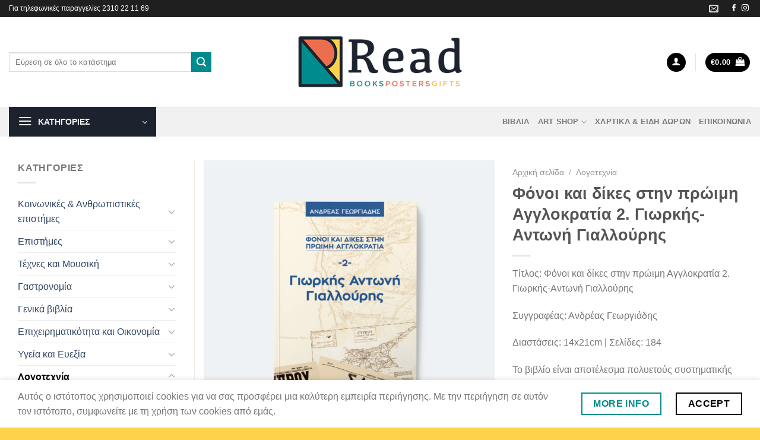

--- FILE ---
content_type: text/html; charset=UTF-8
request_url: https://www.read.com.gr/product/fonoi-kai-dikes-stin-proimi-anglokrat/
body_size: 36882
content:
<!DOCTYPE html>
<!--[if IE 9 ]> <html lang="el" class="ie9 loading-site no-js"> <![endif]-->
<!--[if IE 8 ]> <html lang="el" class="ie8 loading-site no-js"> <![endif]-->
<!--[if (gte IE 9)|!(IE)]><!--><html lang="el" class="loading-site no-js"> <!--<![endif]-->
<head>
	<meta charset="UTF-8" />
	<link rel="profile" href="https://gmpg.org/xfn/11" />
	<link rel="pingback" href="https://www.read.com.gr/xmlrpc.php" />

	<script>(function(html){html.className = html.className.replace(/\bno-js\b/,'js')})(document.documentElement);</script>
<meta name='robots' content='index, follow, max-image-preview:large, max-snippet:-1, max-video-preview:-1' />
<meta name="viewport" content="width=device-width, initial-scale=1, maximum-scale=1" />
	<!-- This site is optimized with the Yoast SEO plugin v26.7 - https://yoast.com/wordpress/plugins/seo/ -->
	<title>Φόνοι και δίκες στην πρώιμη Αγγλοκρατία 2. Γιωρκής-Αντωνή Γιαλλούρης - Read</title>
	<link rel="canonical" href="https://www.read.com.gr/product/fonoi-kai-dikes-stin-proimi-anglokrat/" />
	<meta property="og:locale" content="el_GR" />
	<meta property="og:type" content="article" />
	<meta property="og:title" content="Φόνοι και δίκες στην πρώιμη Αγγλοκρατία 2. Γιωρκής-Αντωνή Γιαλλούρης - Read" />
	<meta property="og:description" content="Τίτλος: Φόνοι και δίκες στην πρώιμη Αγγλοκρατία 2. Γιωρκής-Αντωνή Γιαλλούρης Συγγραφέας: Ανδρέας Γεωργιάδης Διαστάσεις: 14x21cm | Σελίδες: 184  Το βιβλίο είναι αποτέλεσμα πολυετούς συστηματικής και ενδελεχούς μελέτης των αρχείων και δημοσιευμάτων της εποχής, και αποτελεί επιστημονικό και ιστορικό τεκμήριο της ανικανότητας της Αστυνομίας για πάταξη του εγκλήματος, της στάσης πολλών κατοίκων απέναντι στους κακοποιούς και του τρόπου απονομής της δικαιοσύνης από την τότε αγγλική διοίκηση στην Κύπρο. Ο Ανδρέας Γεωργιάδης αποδεικνύει για μία ακόμη φορά το πολύπλευρο συγγραφικό του ταλέντο, που διακρίνεται όχι μόνο στο σατιρικό λόγο και την ποίηση, αλλά και στο ιστορικό ντοκουμέντο." />
	<meta property="og:url" content="https://www.read.com.gr/product/fonoi-kai-dikes-stin-proimi-anglokrat/" />
	<meta property="og:site_name" content="Read" />
	<meta property="article:publisher" content="https://www.facebook.com/readstorethessaloniki" />
	<meta property="article:modified_time" content="2024-02-14T11:59:59+00:00" />
	<meta property="og:image" content="https://www.read.com.gr/wp-content/uploads/2022/01/55_7f6d22e007d11b3ca4a864b83237f494-800x800.png" />
	<meta property="og:image:width" content="800" />
	<meta property="og:image:height" content="800" />
	<meta property="og:image:type" content="image/png" />
	<meta name="twitter:card" content="summary_large_image" />
	<meta name="twitter:label1" content="Εκτιμώμενος χρόνος ανάγνωσης" />
	<meta name="twitter:data1" content="3 λεπτά" />
	<script type="application/ld+json" class="yoast-schema-graph">{"@context":"https://schema.org","@graph":[{"@type":"WebPage","@id":"https://www.read.com.gr/product/fonoi-kai-dikes-stin-proimi-anglokrat/","url":"https://www.read.com.gr/product/fonoi-kai-dikes-stin-proimi-anglokrat/","name":"Φόνοι και δίκες στην πρώιμη Αγγλοκρατία 2. Γιωρκής-Αντωνή Γιαλλούρης - Read","isPartOf":{"@id":"https://www.read.com.gr/#website"},"primaryImageOfPage":{"@id":"https://www.read.com.gr/product/fonoi-kai-dikes-stin-proimi-anglokrat/#primaryimage"},"image":{"@id":"https://www.read.com.gr/product/fonoi-kai-dikes-stin-proimi-anglokrat/#primaryimage"},"thumbnailUrl":"https://www.read.com.gr/wp-content/uploads/2022/01/55_7f6d22e007d11b3ca4a864b83237f494.png","datePublished":"2022-01-23T11:05:21+00:00","dateModified":"2024-02-14T11:59:59+00:00","breadcrumb":{"@id":"https://www.read.com.gr/product/fonoi-kai-dikes-stin-proimi-anglokrat/#breadcrumb"},"inLanguage":"el","potentialAction":[{"@type":"ReadAction","target":["https://www.read.com.gr/product/fonoi-kai-dikes-stin-proimi-anglokrat/"]}]},{"@type":"ImageObject","inLanguage":"el","@id":"https://www.read.com.gr/product/fonoi-kai-dikes-stin-proimi-anglokrat/#primaryimage","url":"https://www.read.com.gr/wp-content/uploads/2022/01/55_7f6d22e007d11b3ca4a864b83237f494.png","contentUrl":"https://www.read.com.gr/wp-content/uploads/2022/01/55_7f6d22e007d11b3ca4a864b83237f494.png","width":2750,"height":2750},{"@type":"BreadcrumbList","@id":"https://www.read.com.gr/product/fonoi-kai-dikes-stin-proimi-anglokrat/#breadcrumb","itemListElement":[{"@type":"ListItem","position":1,"name":"Αρχική","item":"https://www.read.com.gr/"},{"@type":"ListItem","position":2,"name":"Shop","item":"https://www.read.com.gr/shop/"},{"@type":"ListItem","position":3,"name":"Φόνοι και δίκες στην πρώιμη Αγγλοκρατία 2. Γιωρκής-Αντωνή Γιαλλούρης"}]},{"@type":"WebSite","@id":"https://www.read.com.gr/#website","url":"https://www.read.com.gr/","name":"Read","description":"Books Posters Gifts","publisher":{"@id":"https://www.read.com.gr/#organization"},"potentialAction":[{"@type":"SearchAction","target":{"@type":"EntryPoint","urlTemplate":"https://www.read.com.gr/?s={search_term_string}"},"query-input":{"@type":"PropertyValueSpecification","valueRequired":true,"valueName":"search_term_string"}}],"inLanguage":"el"},{"@type":"Organization","@id":"https://www.read.com.gr/#organization","name":"Read","url":"https://www.read.com.gr/","logo":{"@type":"ImageObject","inLanguage":"el","@id":"https://www.read.com.gr/#/schema/logo/image/","url":"https://www.read.com.gr/wp-content/uploads/2022/02/Read_logo-final.png","contentUrl":"https://www.read.com.gr/wp-content/uploads/2022/02/Read_logo-final.png","width":450,"height":188,"caption":"Read"},"image":{"@id":"https://www.read.com.gr/#/schema/logo/image/"},"sameAs":["https://www.facebook.com/readstorethessaloniki","https://www.instagram.com/readstorethessaloniki/"]}]}</script>
	<!-- / Yoast SEO plugin. -->


<link rel='dns-prefetch' href='//cdn.jsdelivr.net' />
<link rel='dns-prefetch' href='//fonts.googleapis.com' />
<link rel="alternate" type="application/rss+xml" title="Ροή RSS &raquo; Read" href="https://www.read.com.gr/feed/" />
<link rel="alternate" type="application/rss+xml" title="Ροή Σχολίων &raquo; Read" href="https://www.read.com.gr/comments/feed/" />
<link rel="alternate" title="oEmbed (JSON)" type="application/json+oembed" href="https://www.read.com.gr/wp-json/oembed/1.0/embed?url=https%3A%2F%2Fwww.read.com.gr%2Fproduct%2Ffonoi-kai-dikes-stin-proimi-anglokrat%2F" />
<link rel="alternate" title="oEmbed (XML)" type="text/xml+oembed" href="https://www.read.com.gr/wp-json/oembed/1.0/embed?url=https%3A%2F%2Fwww.read.com.gr%2Fproduct%2Ffonoi-kai-dikes-stin-proimi-anglokrat%2F&#038;format=xml" />
<link rel="prefetch" href="https://www.read.com.gr/wp-content/themes/flatsome/assets/js/chunk.countup.fe2c1016.js" />
<link rel="prefetch" href="https://www.read.com.gr/wp-content/themes/flatsome/assets/js/chunk.sticky-sidebar.a58a6557.js" />
<link rel="prefetch" href="https://www.read.com.gr/wp-content/themes/flatsome/assets/js/chunk.tooltips.29144c1c.js" />
<link rel="prefetch" href="https://www.read.com.gr/wp-content/themes/flatsome/assets/js/chunk.vendors-popups.947eca5c.js" />
<link rel="prefetch" href="https://www.read.com.gr/wp-content/themes/flatsome/assets/js/chunk.vendors-slider.c7f2bd49.js" />
<style id='wp-img-auto-sizes-contain-inline-css' type='text/css'>
img:is([sizes=auto i],[sizes^="auto," i]){contain-intrinsic-size:3000px 1500px}
/*# sourceURL=wp-img-auto-sizes-contain-inline-css */
</style>

<style id='wp-emoji-styles-inline-css' type='text/css'>

	img.wp-smiley, img.emoji {
		display: inline !important;
		border: none !important;
		box-shadow: none !important;
		height: 1em !important;
		width: 1em !important;
		margin: 0 0.07em !important;
		vertical-align: -0.1em !important;
		background: none !important;
		padding: 0 !important;
	}
/*# sourceURL=wp-emoji-styles-inline-css */
</style>
<style id='wp-block-library-inline-css' type='text/css'>
:root{--wp-block-synced-color:#7a00df;--wp-block-synced-color--rgb:122,0,223;--wp-bound-block-color:var(--wp-block-synced-color);--wp-editor-canvas-background:#ddd;--wp-admin-theme-color:#007cba;--wp-admin-theme-color--rgb:0,124,186;--wp-admin-theme-color-darker-10:#006ba1;--wp-admin-theme-color-darker-10--rgb:0,107,160.5;--wp-admin-theme-color-darker-20:#005a87;--wp-admin-theme-color-darker-20--rgb:0,90,135;--wp-admin-border-width-focus:2px}@media (min-resolution:192dpi){:root{--wp-admin-border-width-focus:1.5px}}.wp-element-button{cursor:pointer}:root .has-very-light-gray-background-color{background-color:#eee}:root .has-very-dark-gray-background-color{background-color:#313131}:root .has-very-light-gray-color{color:#eee}:root .has-very-dark-gray-color{color:#313131}:root .has-vivid-green-cyan-to-vivid-cyan-blue-gradient-background{background:linear-gradient(135deg,#00d084,#0693e3)}:root .has-purple-crush-gradient-background{background:linear-gradient(135deg,#34e2e4,#4721fb 50%,#ab1dfe)}:root .has-hazy-dawn-gradient-background{background:linear-gradient(135deg,#faaca8,#dad0ec)}:root .has-subdued-olive-gradient-background{background:linear-gradient(135deg,#fafae1,#67a671)}:root .has-atomic-cream-gradient-background{background:linear-gradient(135deg,#fdd79a,#004a59)}:root .has-nightshade-gradient-background{background:linear-gradient(135deg,#330968,#31cdcf)}:root .has-midnight-gradient-background{background:linear-gradient(135deg,#020381,#2874fc)}:root{--wp--preset--font-size--normal:16px;--wp--preset--font-size--huge:42px}.has-regular-font-size{font-size:1em}.has-larger-font-size{font-size:2.625em}.has-normal-font-size{font-size:var(--wp--preset--font-size--normal)}.has-huge-font-size{font-size:var(--wp--preset--font-size--huge)}.has-text-align-center{text-align:center}.has-text-align-left{text-align:left}.has-text-align-right{text-align:right}.has-fit-text{white-space:nowrap!important}#end-resizable-editor-section{display:none}.aligncenter{clear:both}.items-justified-left{justify-content:flex-start}.items-justified-center{justify-content:center}.items-justified-right{justify-content:flex-end}.items-justified-space-between{justify-content:space-between}.screen-reader-text{border:0;clip-path:inset(50%);height:1px;margin:-1px;overflow:hidden;padding:0;position:absolute;width:1px;word-wrap:normal!important}.screen-reader-text:focus{background-color:#ddd;clip-path:none;color:#444;display:block;font-size:1em;height:auto;left:5px;line-height:normal;padding:15px 23px 14px;text-decoration:none;top:5px;width:auto;z-index:100000}html :where(.has-border-color){border-style:solid}html :where([style*=border-top-color]){border-top-style:solid}html :where([style*=border-right-color]){border-right-style:solid}html :where([style*=border-bottom-color]){border-bottom-style:solid}html :where([style*=border-left-color]){border-left-style:solid}html :where([style*=border-width]){border-style:solid}html :where([style*=border-top-width]){border-top-style:solid}html :where([style*=border-right-width]){border-right-style:solid}html :where([style*=border-bottom-width]){border-bottom-style:solid}html :where([style*=border-left-width]){border-left-style:solid}html :where(img[class*=wp-image-]){height:auto;max-width:100%}:where(figure){margin:0 0 1em}html :where(.is-position-sticky){--wp-admin--admin-bar--position-offset:var(--wp-admin--admin-bar--height,0px)}@media screen and (max-width:600px){html :where(.is-position-sticky){--wp-admin--admin-bar--position-offset:0px}}

/*# sourceURL=wp-block-library-inline-css */
</style><link rel='stylesheet' id='wc-blocks-style-css' href='https://www.read.com.gr/wp-content/plugins/woocommerce/assets/client/blocks/wc-blocks.css?ver=wc-10.4.3' type='text/css' media='all' />
<style id='global-styles-inline-css' type='text/css'>
:root{--wp--preset--aspect-ratio--square: 1;--wp--preset--aspect-ratio--4-3: 4/3;--wp--preset--aspect-ratio--3-4: 3/4;--wp--preset--aspect-ratio--3-2: 3/2;--wp--preset--aspect-ratio--2-3: 2/3;--wp--preset--aspect-ratio--16-9: 16/9;--wp--preset--aspect-ratio--9-16: 9/16;--wp--preset--color--black: #000000;--wp--preset--color--cyan-bluish-gray: #abb8c3;--wp--preset--color--white: #ffffff;--wp--preset--color--pale-pink: #f78da7;--wp--preset--color--vivid-red: #cf2e2e;--wp--preset--color--luminous-vivid-orange: #ff6900;--wp--preset--color--luminous-vivid-amber: #fcb900;--wp--preset--color--light-green-cyan: #7bdcb5;--wp--preset--color--vivid-green-cyan: #00d084;--wp--preset--color--pale-cyan-blue: #8ed1fc;--wp--preset--color--vivid-cyan-blue: #0693e3;--wp--preset--color--vivid-purple: #9b51e0;--wp--preset--gradient--vivid-cyan-blue-to-vivid-purple: linear-gradient(135deg,rgb(6,147,227) 0%,rgb(155,81,224) 100%);--wp--preset--gradient--light-green-cyan-to-vivid-green-cyan: linear-gradient(135deg,rgb(122,220,180) 0%,rgb(0,208,130) 100%);--wp--preset--gradient--luminous-vivid-amber-to-luminous-vivid-orange: linear-gradient(135deg,rgb(252,185,0) 0%,rgb(255,105,0) 100%);--wp--preset--gradient--luminous-vivid-orange-to-vivid-red: linear-gradient(135deg,rgb(255,105,0) 0%,rgb(207,46,46) 100%);--wp--preset--gradient--very-light-gray-to-cyan-bluish-gray: linear-gradient(135deg,rgb(238,238,238) 0%,rgb(169,184,195) 100%);--wp--preset--gradient--cool-to-warm-spectrum: linear-gradient(135deg,rgb(74,234,220) 0%,rgb(151,120,209) 20%,rgb(207,42,186) 40%,rgb(238,44,130) 60%,rgb(251,105,98) 80%,rgb(254,248,76) 100%);--wp--preset--gradient--blush-light-purple: linear-gradient(135deg,rgb(255,206,236) 0%,rgb(152,150,240) 100%);--wp--preset--gradient--blush-bordeaux: linear-gradient(135deg,rgb(254,205,165) 0%,rgb(254,45,45) 50%,rgb(107,0,62) 100%);--wp--preset--gradient--luminous-dusk: linear-gradient(135deg,rgb(255,203,112) 0%,rgb(199,81,192) 50%,rgb(65,88,208) 100%);--wp--preset--gradient--pale-ocean: linear-gradient(135deg,rgb(255,245,203) 0%,rgb(182,227,212) 50%,rgb(51,167,181) 100%);--wp--preset--gradient--electric-grass: linear-gradient(135deg,rgb(202,248,128) 0%,rgb(113,206,126) 100%);--wp--preset--gradient--midnight: linear-gradient(135deg,rgb(2,3,129) 0%,rgb(40,116,252) 100%);--wp--preset--font-size--small: 13px;--wp--preset--font-size--medium: 20px;--wp--preset--font-size--large: 36px;--wp--preset--font-size--x-large: 42px;--wp--preset--spacing--20: 0.44rem;--wp--preset--spacing--30: 0.67rem;--wp--preset--spacing--40: 1rem;--wp--preset--spacing--50: 1.5rem;--wp--preset--spacing--60: 2.25rem;--wp--preset--spacing--70: 3.38rem;--wp--preset--spacing--80: 5.06rem;--wp--preset--shadow--natural: 6px 6px 9px rgba(0, 0, 0, 0.2);--wp--preset--shadow--deep: 12px 12px 50px rgba(0, 0, 0, 0.4);--wp--preset--shadow--sharp: 6px 6px 0px rgba(0, 0, 0, 0.2);--wp--preset--shadow--outlined: 6px 6px 0px -3px rgb(255, 255, 255), 6px 6px rgb(0, 0, 0);--wp--preset--shadow--crisp: 6px 6px 0px rgb(0, 0, 0);}:where(.is-layout-flex){gap: 0.5em;}:where(.is-layout-grid){gap: 0.5em;}body .is-layout-flex{display: flex;}.is-layout-flex{flex-wrap: wrap;align-items: center;}.is-layout-flex > :is(*, div){margin: 0;}body .is-layout-grid{display: grid;}.is-layout-grid > :is(*, div){margin: 0;}:where(.wp-block-columns.is-layout-flex){gap: 2em;}:where(.wp-block-columns.is-layout-grid){gap: 2em;}:where(.wp-block-post-template.is-layout-flex){gap: 1.25em;}:where(.wp-block-post-template.is-layout-grid){gap: 1.25em;}.has-black-color{color: var(--wp--preset--color--black) !important;}.has-cyan-bluish-gray-color{color: var(--wp--preset--color--cyan-bluish-gray) !important;}.has-white-color{color: var(--wp--preset--color--white) !important;}.has-pale-pink-color{color: var(--wp--preset--color--pale-pink) !important;}.has-vivid-red-color{color: var(--wp--preset--color--vivid-red) !important;}.has-luminous-vivid-orange-color{color: var(--wp--preset--color--luminous-vivid-orange) !important;}.has-luminous-vivid-amber-color{color: var(--wp--preset--color--luminous-vivid-amber) !important;}.has-light-green-cyan-color{color: var(--wp--preset--color--light-green-cyan) !important;}.has-vivid-green-cyan-color{color: var(--wp--preset--color--vivid-green-cyan) !important;}.has-pale-cyan-blue-color{color: var(--wp--preset--color--pale-cyan-blue) !important;}.has-vivid-cyan-blue-color{color: var(--wp--preset--color--vivid-cyan-blue) !important;}.has-vivid-purple-color{color: var(--wp--preset--color--vivid-purple) !important;}.has-black-background-color{background-color: var(--wp--preset--color--black) !important;}.has-cyan-bluish-gray-background-color{background-color: var(--wp--preset--color--cyan-bluish-gray) !important;}.has-white-background-color{background-color: var(--wp--preset--color--white) !important;}.has-pale-pink-background-color{background-color: var(--wp--preset--color--pale-pink) !important;}.has-vivid-red-background-color{background-color: var(--wp--preset--color--vivid-red) !important;}.has-luminous-vivid-orange-background-color{background-color: var(--wp--preset--color--luminous-vivid-orange) !important;}.has-luminous-vivid-amber-background-color{background-color: var(--wp--preset--color--luminous-vivid-amber) !important;}.has-light-green-cyan-background-color{background-color: var(--wp--preset--color--light-green-cyan) !important;}.has-vivid-green-cyan-background-color{background-color: var(--wp--preset--color--vivid-green-cyan) !important;}.has-pale-cyan-blue-background-color{background-color: var(--wp--preset--color--pale-cyan-blue) !important;}.has-vivid-cyan-blue-background-color{background-color: var(--wp--preset--color--vivid-cyan-blue) !important;}.has-vivid-purple-background-color{background-color: var(--wp--preset--color--vivid-purple) !important;}.has-black-border-color{border-color: var(--wp--preset--color--black) !important;}.has-cyan-bluish-gray-border-color{border-color: var(--wp--preset--color--cyan-bluish-gray) !important;}.has-white-border-color{border-color: var(--wp--preset--color--white) !important;}.has-pale-pink-border-color{border-color: var(--wp--preset--color--pale-pink) !important;}.has-vivid-red-border-color{border-color: var(--wp--preset--color--vivid-red) !important;}.has-luminous-vivid-orange-border-color{border-color: var(--wp--preset--color--luminous-vivid-orange) !important;}.has-luminous-vivid-amber-border-color{border-color: var(--wp--preset--color--luminous-vivid-amber) !important;}.has-light-green-cyan-border-color{border-color: var(--wp--preset--color--light-green-cyan) !important;}.has-vivid-green-cyan-border-color{border-color: var(--wp--preset--color--vivid-green-cyan) !important;}.has-pale-cyan-blue-border-color{border-color: var(--wp--preset--color--pale-cyan-blue) !important;}.has-vivid-cyan-blue-border-color{border-color: var(--wp--preset--color--vivid-cyan-blue) !important;}.has-vivid-purple-border-color{border-color: var(--wp--preset--color--vivid-purple) !important;}.has-vivid-cyan-blue-to-vivid-purple-gradient-background{background: var(--wp--preset--gradient--vivid-cyan-blue-to-vivid-purple) !important;}.has-light-green-cyan-to-vivid-green-cyan-gradient-background{background: var(--wp--preset--gradient--light-green-cyan-to-vivid-green-cyan) !important;}.has-luminous-vivid-amber-to-luminous-vivid-orange-gradient-background{background: var(--wp--preset--gradient--luminous-vivid-amber-to-luminous-vivid-orange) !important;}.has-luminous-vivid-orange-to-vivid-red-gradient-background{background: var(--wp--preset--gradient--luminous-vivid-orange-to-vivid-red) !important;}.has-very-light-gray-to-cyan-bluish-gray-gradient-background{background: var(--wp--preset--gradient--very-light-gray-to-cyan-bluish-gray) !important;}.has-cool-to-warm-spectrum-gradient-background{background: var(--wp--preset--gradient--cool-to-warm-spectrum) !important;}.has-blush-light-purple-gradient-background{background: var(--wp--preset--gradient--blush-light-purple) !important;}.has-blush-bordeaux-gradient-background{background: var(--wp--preset--gradient--blush-bordeaux) !important;}.has-luminous-dusk-gradient-background{background: var(--wp--preset--gradient--luminous-dusk) !important;}.has-pale-ocean-gradient-background{background: var(--wp--preset--gradient--pale-ocean) !important;}.has-electric-grass-gradient-background{background: var(--wp--preset--gradient--electric-grass) !important;}.has-midnight-gradient-background{background: var(--wp--preset--gradient--midnight) !important;}.has-small-font-size{font-size: var(--wp--preset--font-size--small) !important;}.has-medium-font-size{font-size: var(--wp--preset--font-size--medium) !important;}.has-large-font-size{font-size: var(--wp--preset--font-size--large) !important;}.has-x-large-font-size{font-size: var(--wp--preset--font-size--x-large) !important;}
/*# sourceURL=global-styles-inline-css */
</style>

<style id='classic-theme-styles-inline-css' type='text/css'>
/*! This file is auto-generated */
.wp-block-button__link{color:#fff;background-color:#32373c;border-radius:9999px;box-shadow:none;text-decoration:none;padding:calc(.667em + 2px) calc(1.333em + 2px);font-size:1.125em}.wp-block-file__button{background:#32373c;color:#fff;text-decoration:none}
/*# sourceURL=/wp-includes/css/classic-themes.min.css */
</style>
<link rel='stylesheet' id='contact-form-7-css' href='https://www.read.com.gr/wp-content/plugins/contact-form-7/includes/css/styles.css?ver=6.1.4' type='text/css' media='all' />
<style id='woocommerce-inline-inline-css' type='text/css'>
.woocommerce form .form-row .required { visibility: visible; }
/*# sourceURL=woocommerce-inline-inline-css */
</style>
<link rel='stylesheet' id='aws-style-css' href='https://www.read.com.gr/wp-content/plugins/advanced-woo-search/assets/css/common.min.css?ver=3.51' type='text/css' media='all' />
<link rel='stylesheet' id='flatsome-main-css' href='https://www.read.com.gr/wp-content/themes/flatsome/assets/css/flatsome.css?ver=3.15.7' type='text/css' media='all' />
<style id='flatsome-main-inline-css' type='text/css'>
@font-face {
				font-family: "fl-icons";
				font-display: block;
				src: url(https://www.read.com.gr/wp-content/themes/flatsome/assets/css/icons/fl-icons.eot?v=3.15.7);
				src:
					url(https://www.read.com.gr/wp-content/themes/flatsome/assets/css/icons/fl-icons.eot#iefix?v=3.15.7) format("embedded-opentype"),
					url(https://www.read.com.gr/wp-content/themes/flatsome/assets/css/icons/fl-icons.woff2?v=3.15.7) format("woff2"),
					url(https://www.read.com.gr/wp-content/themes/flatsome/assets/css/icons/fl-icons.ttf?v=3.15.7) format("truetype"),
					url(https://www.read.com.gr/wp-content/themes/flatsome/assets/css/icons/fl-icons.woff?v=3.15.7) format("woff"),
					url(https://www.read.com.gr/wp-content/themes/flatsome/assets/css/icons/fl-icons.svg?v=3.15.7#fl-icons) format("svg");
			}
/*# sourceURL=flatsome-main-inline-css */
</style>
<link rel='stylesheet' id='flatsome-shop-css' href='https://www.read.com.gr/wp-content/themes/flatsome/assets/css/flatsome-shop.css?ver=3.15.7' type='text/css' media='all' />
<link rel='stylesheet' id='flatsome-style-css' href='https://www.read.com.gr/wp-content/themes/flatsome-child/style.css?ver=3.0' type='text/css' media='all' />
<link rel='stylesheet' id='flatsome-googlefonts-css' href='//fonts.googleapis.com/css?family=-apple-system%2C+BlinkMacSystemFont%2C+%22Segoe+UI%22%2C+Roboto%2C+Oxygen-Sans%2C+Ubuntu%2C+Cantarell%2C+%22Helvetica+Neue%22%2C+sans-serif%3Aregular%2C700%2Cregular%2C700%7CDancing+Script%3Aregular%2C400&#038;display=swap&#038;ver=3.9' type='text/css' media='all' />
<script type="text/javascript" src="https://www.read.com.gr/wp-includes/js/jquery/jquery.min.js?ver=3.7.1" id="jquery-core-js"></script>
<script type="text/javascript" src="https://www.read.com.gr/wp-includes/js/jquery/jquery-migrate.min.js?ver=3.4.1" id="jquery-migrate-js"></script>
<script type="text/javascript" src="https://www.read.com.gr/wp-content/plugins/woocommerce/assets/js/jquery-blockui/jquery.blockUI.min.js?ver=2.7.0-wc.10.4.3" id="wc-jquery-blockui-js" defer="defer" data-wp-strategy="defer"></script>
<script type="text/javascript" id="wc-add-to-cart-js-extra">
/* <![CDATA[ */
var wc_add_to_cart_params = {"ajax_url":"/wp-admin/admin-ajax.php","wc_ajax_url":"/?wc-ajax=%%endpoint%%","i18n_view_cart":"\u039a\u03b1\u03bb\u03ac\u03b8\u03b9","cart_url":"https://www.read.com.gr/cart/","is_cart":"","cart_redirect_after_add":"no"};
//# sourceURL=wc-add-to-cart-js-extra
/* ]]> */
</script>
<script type="text/javascript" src="https://www.read.com.gr/wp-content/plugins/woocommerce/assets/js/frontend/add-to-cart.min.js?ver=10.4.3" id="wc-add-to-cart-js" defer="defer" data-wp-strategy="defer"></script>
<script type="text/javascript" id="wc-single-product-js-extra">
/* <![CDATA[ */
var wc_single_product_params = {"i18n_required_rating_text":"\u03a0\u03b1\u03c1\u03b1\u03ba\u03b1\u03bb\u03bf\u03cd\u03bc\u03b5, \u03b5\u03c0\u03b9\u03bb\u03ad\u03be\u03c4\u03b5 \u03bc\u03af\u03b1 \u03b2\u03b1\u03b8\u03bc\u03bf\u03bb\u03bf\u03b3\u03af\u03b1","i18n_rating_options":["1 \u03b1\u03c0\u03cc 5 \u03b1\u03c3\u03c4\u03ad\u03c1\u03b9\u03b1","2 \u03b1\u03c0\u03cc 5 \u03b1\u03c3\u03c4\u03ad\u03c1\u03b9\u03b1","3 \u03b1\u03c0\u03cc 5 \u03b1\u03c3\u03c4\u03ad\u03c1\u03b9\u03b1","4 \u03b1\u03c0\u03cc 5 \u03b1\u03c3\u03c4\u03ad\u03c1\u03b9\u03b1","5 \u03b1\u03c0\u03cc 5 \u03b1\u03c3\u03c4\u03ad\u03c1\u03b9\u03b1"],"i18n_product_gallery_trigger_text":"View full-screen image gallery","review_rating_required":"yes","flexslider":{"rtl":false,"animation":"slide","smoothHeight":true,"directionNav":false,"controlNav":"thumbnails","slideshow":false,"animationSpeed":500,"animationLoop":false,"allowOneSlide":false},"zoom_enabled":"","zoom_options":[],"photoswipe_enabled":"","photoswipe_options":{"shareEl":false,"closeOnScroll":false,"history":false,"hideAnimationDuration":0,"showAnimationDuration":0},"flexslider_enabled":""};
//# sourceURL=wc-single-product-js-extra
/* ]]> */
</script>
<script type="text/javascript" src="https://www.read.com.gr/wp-content/plugins/woocommerce/assets/js/frontend/single-product.min.js?ver=10.4.3" id="wc-single-product-js" defer="defer" data-wp-strategy="defer"></script>
<script type="text/javascript" src="https://www.read.com.gr/wp-content/plugins/woocommerce/assets/js/js-cookie/js.cookie.min.js?ver=2.1.4-wc.10.4.3" id="wc-js-cookie-js" defer="defer" data-wp-strategy="defer"></script>
<script type="text/javascript" id="woocommerce-js-extra">
/* <![CDATA[ */
var woocommerce_params = {"ajax_url":"/wp-admin/admin-ajax.php","wc_ajax_url":"/?wc-ajax=%%endpoint%%","i18n_password_show":"\u0395\u03bc\u03c6\u03ac\u03bd\u03b9\u03c3\u03b7 \u03c3\u03c5\u03bd\u03b8\u03b7\u03bc\u03b1\u03c4\u03b9\u03ba\u03bf\u03cd","i18n_password_hide":"\u0391\u03c0\u03cc\u03ba\u03c1\u03c5\u03c8\u03b7 \u03c3\u03c5\u03bd\u03b8\u03b7\u03bc\u03b1\u03c4\u03b9\u03ba\u03bf\u03cd"};
//# sourceURL=woocommerce-js-extra
/* ]]> */
</script>
<script type="text/javascript" src="https://www.read.com.gr/wp-content/plugins/woocommerce/assets/js/frontend/woocommerce.min.js?ver=10.4.3" id="woocommerce-js" defer="defer" data-wp-strategy="defer"></script>
<link rel="https://api.w.org/" href="https://www.read.com.gr/wp-json/" /><link rel="alternate" title="JSON" type="application/json" href="https://www.read.com.gr/wp-json/wp/v2/product/502" /><link rel="EditURI" type="application/rsd+xml" title="RSD" href="https://www.read.com.gr/xmlrpc.php?rsd" />
<meta name="generator" content="WordPress 6.9" />
<meta name="generator" content="WooCommerce 10.4.3" />
<link rel='shortlink' href='https://www.read.com.gr/?p=502' />
<style>.bg{opacity: 0; transition: opacity 1s; -webkit-transition: opacity 1s;} .bg-loaded{opacity: 1;}</style><!--[if IE]><link rel="stylesheet" type="text/css" href="https://www.read.com.gr/wp-content/themes/flatsome/assets/css/ie-fallback.css"><script src="//cdnjs.cloudflare.com/ajax/libs/html5shiv/3.6.1/html5shiv.js"></script><script>var head = document.getElementsByTagName('head')[0],style = document.createElement('style');style.type = 'text/css';style.styleSheet.cssText = ':before,:after{content:none !important';head.appendChild(style);setTimeout(function(){head.removeChild(style);}, 0);</script><script src="https://www.read.com.gr/wp-content/themes/flatsome/assets/libs/ie-flexibility.js"></script><![endif]-->	<noscript><style>.woocommerce-product-gallery{ opacity: 1 !important; }</style></noscript>
	<link rel="icon" href="https://www.read.com.gr/wp-content/uploads/2022/02/cropped-Read_icon-32x32.png" sizes="32x32" />
<link rel="icon" href="https://www.read.com.gr/wp-content/uploads/2022/02/cropped-Read_icon-192x192.png" sizes="192x192" />
<link rel="apple-touch-icon" href="https://www.read.com.gr/wp-content/uploads/2022/02/cropped-Read_icon-180x180.png" />
<meta name="msapplication-TileImage" content="https://www.read.com.gr/wp-content/uploads/2022/02/cropped-Read_icon-270x270.png" />
<style id="custom-css" type="text/css">:root {--primary-color: #000000;}.container-width, .full-width .ubermenu-nav, .container, .row{max-width: 1250px}.row.row-collapse{max-width: 1220px}.row.row-small{max-width: 1242.5px}.row.row-large{max-width: 1280px}.header-main{height: 151px}#logo img{max-height: 151px}#logo{width:378px;}.header-bottom{min-height: 10px}.header-top{min-height: 25px}.transparent .header-main{height: 90px}.transparent #logo img{max-height: 90px}.has-transparent + .page-title:first-of-type,.has-transparent + #main > .page-title,.has-transparent + #main > div > .page-title,.has-transparent + #main .page-header-wrapper:first-of-type .page-title{padding-top: 170px;}.header.show-on-scroll,.stuck .header-main{height:70px!important}.stuck #logo img{max-height: 70px!important}.search-form{ width: 84%;}.header-bg-color {background-color: rgba(255,255,255,0.9)}.header-bottom {background-color: #f1f1f1}.top-bar-nav > li > a{line-height: 16px }.stuck .header-main .nav > li > a{line-height: 50px }.header-bottom-nav > li > a{line-height: 16px }@media (max-width: 549px) {.header-main{height: 70px}#logo img{max-height: 70px}}.nav-dropdown{font-size:100%}.header-top{background-color:#1f1f1f!important;}/* Color */.accordion-title.active, .has-icon-bg .icon .icon-inner,.logo a, .primary.is-underline, .primary.is-link, .badge-outline .badge-inner, .nav-outline > li.active> a,.nav-outline >li.active > a, .cart-icon strong,[data-color='primary'], .is-outline.primary{color: #000000;}/* Color !important */[data-text-color="primary"]{color: #000000!important;}/* Background Color */[data-text-bg="primary"]{background-color: #000000;}/* Background */.scroll-to-bullets a,.featured-title, .label-new.menu-item > a:after, .nav-pagination > li > .current,.nav-pagination > li > span:hover,.nav-pagination > li > a:hover,.has-hover:hover .badge-outline .badge-inner,button[type="submit"], .button.wc-forward:not(.checkout):not(.checkout-button), .button.submit-button, .button.primary:not(.is-outline),.featured-table .title,.is-outline:hover, .has-icon:hover .icon-label,.nav-dropdown-bold .nav-column li > a:hover, .nav-dropdown.nav-dropdown-bold > li > a:hover, .nav-dropdown-bold.dark .nav-column li > a:hover, .nav-dropdown.nav-dropdown-bold.dark > li > a:hover, .header-vertical-menu__opener ,.is-outline:hover, .tagcloud a:hover,.grid-tools a, input[type='submit']:not(.is-form), .box-badge:hover .box-text, input.button.alt,.nav-box > li > a:hover,.nav-box > li.active > a,.nav-pills > li.active > a ,.current-dropdown .cart-icon strong, .cart-icon:hover strong, .nav-line-bottom > li > a:before, .nav-line-grow > li > a:before, .nav-line > li > a:before,.banner, .header-top, .slider-nav-circle .flickity-prev-next-button:hover svg, .slider-nav-circle .flickity-prev-next-button:hover .arrow, .primary.is-outline:hover, .button.primary:not(.is-outline), input[type='submit'].primary, input[type='submit'].primary, input[type='reset'].button, input[type='button'].primary, .badge-inner{background-color: #000000;}/* Border */.nav-vertical.nav-tabs > li.active > a,.scroll-to-bullets a.active,.nav-pagination > li > .current,.nav-pagination > li > span:hover,.nav-pagination > li > a:hover,.has-hover:hover .badge-outline .badge-inner,.accordion-title.active,.featured-table,.is-outline:hover, .tagcloud a:hover,blockquote, .has-border, .cart-icon strong:after,.cart-icon strong,.blockUI:before, .processing:before,.loading-spin, .slider-nav-circle .flickity-prev-next-button:hover svg, .slider-nav-circle .flickity-prev-next-button:hover .arrow, .primary.is-outline:hover{border-color: #000000}.nav-tabs > li.active > a{border-top-color: #000000}.widget_shopping_cart_content .blockUI.blockOverlay:before { border-left-color: #000000 }.woocommerce-checkout-review-order .blockUI.blockOverlay:before { border-left-color: #000000 }/* Fill */.slider .flickity-prev-next-button:hover svg,.slider .flickity-prev-next-button:hover .arrow{fill: #000000;}/* Background Color */[data-icon-label]:after, .secondary.is-underline:hover,.secondary.is-outline:hover,.icon-label,.button.secondary:not(.is-outline),.button.alt:not(.is-outline), .badge-inner.on-sale, .button.checkout, .single_add_to_cart_button, .current .breadcrumb-step{ background-color:#008b8e; }[data-text-bg="secondary"]{background-color: #008b8e;}/* Color */.secondary.is-underline,.secondary.is-link, .secondary.is-outline,.stars a.active, .star-rating:before, .woocommerce-page .star-rating:before,.star-rating span:before, .color-secondary{color: #008b8e}/* Color !important */[data-text-color="secondary"]{color: #008b8e!important;}/* Border */.secondary.is-outline:hover{border-color:#008b8e}body{font-family:"-apple-system, BlinkMacSystemFont, "Segoe UI", Roboto, Oxygen-Sans, Ubuntu, Cantarell, "Helvetica Neue", sans-serif", sans-serif}body{font-weight: 0}.nav > li > a {font-family:"-apple-system, BlinkMacSystemFont, "Segoe UI", Roboto, Oxygen-Sans, Ubuntu, Cantarell, "Helvetica Neue", sans-serif", sans-serif;}.mobile-sidebar-levels-2 .nav > li > ul > li > a {font-family:"-apple-system, BlinkMacSystemFont, "Segoe UI", Roboto, Oxygen-Sans, Ubuntu, Cantarell, "Helvetica Neue", sans-serif", sans-serif;}.nav > li > a {font-weight: 700;}.mobile-sidebar-levels-2 .nav > li > ul > li > a {font-weight: 700;}h1,h2,h3,h4,h5,h6,.heading-font, .off-canvas-center .nav-sidebar.nav-vertical > li > a{font-family: "-apple-system, BlinkMacSystemFont, "Segoe UI", Roboto, Oxygen-Sans, Ubuntu, Cantarell, "Helvetica Neue", sans-serif", sans-serif;}h1,h2,h3,h4,h5,h6,.heading-font,.banner h1,.banner h2{font-weight: 700;}.alt-font{font-family: "Dancing Script", sans-serif;}.alt-font{font-weight: 400!important;}.has-equal-box-heights .box-image {padding-top: 100%;}.shop-page-title.featured-title .title-bg{ background-image: url(https://www.read.com.gr/wp-content/uploads/2022/01/55_7f6d22e007d11b3ca4a864b83237f494.png)!important;}@media screen and (min-width: 550px){.products .box-vertical .box-image{min-width: 700px!important;width: 700px!important;}}.footer-1{background-color: #ffffff}.footer-2{background-color: #028d8f}.absolute-footer, html{background-color: #ffd24b}button[name='update_cart'] { display: none; }.header-vertical-menu__opener{height: 50px}.header-vertical-menu__opener, .header-vertical-menu__fly-out{width: 248px}.header-vertical-menu__opener{background-color: #1d232e}/* Custom CSS */.box-image{witdh:250px;height:320px;}.label-new.menu-item > a:after{content:"New";}.label-hot.menu-item > a:after{content:"Hot";}.label-sale.menu-item > a:after{content:"Sale";}.label-popular.menu-item > a:after{content:"Popular";}</style></head>

<body data-rsssl=1 class="wp-singular product-template-default single single-product postid-502 wp-theme-flatsome wp-child-theme-flatsome-child theme-flatsome woocommerce woocommerce-page woocommerce-no-js full-width lightbox nav-dropdown-has-arrow nav-dropdown-has-shadow nav-dropdown-has-border has-lightbox">


<a class="skip-link screen-reader-text" href="#main">Skip to content</a>

<div id="wrapper">

	
	<header id="header" class="header header-full-width has-sticky sticky-jump">
		<div class="header-wrapper">
			<div id="top-bar" class="header-top nav-dark">
    <div class="flex-row container">
      <div class="flex-col hide-for-medium flex-left">
          <ul class="nav nav-left medium-nav-center nav-small  nav-divided">
              <li class="html custom html_topbar_left"><p>Για τηλεφωνικές παραγγελίες  <a href="tel:+ 2310 22 11 69" <p style="color:white"> 2310 22 11 69</a></p></li>          </ul>
      </div>

      <div class="flex-col hide-for-medium flex-center">
          <ul class="nav nav-center nav-small  nav-divided">
                        </ul>
      </div>

      <div class="flex-col hide-for-medium flex-right">
         <ul class="nav top-bar-nav nav-right nav-small  nav-divided">
              <li class="header-contact-wrapper">
		<ul id="header-contact" class="nav nav-divided nav-uppercase header-contact">
		
						<li class="">
			  <a href="mailto:info@read.com.gr" class="tooltip" title="info@read.com.gr">
				  <i class="icon-envelop" style="font-size:16px;"></i>			       <span>
			       				       </span>
			  </a>
			</li>
					
			
				</ul>
</li><li class="html header-social-icons ml-0">
	<div class="social-icons follow-icons" ><a href="https://www.facebook.com/readstorethessaloniki" target="_blank" data-label="Facebook" rel="noopener noreferrer nofollow" class="icon plain facebook tooltip" title="Follow on Facebook" aria-label="Follow on Facebook"><i class="icon-facebook" ></i></a><a href="https://www.instagram.com/readstorethessaloniki" target="_blank" rel="noopener noreferrer nofollow" data-label="Instagram" class="icon plain  instagram tooltip" title="Follow on Instagram" aria-label="Follow on Instagram"><i class="icon-instagram" ></i></a></div></li>          </ul>
      </div>

            <div class="flex-col show-for-medium flex-grow">
          <ul class="nav nav-center nav-small mobile-nav  nav-divided">
              <li class="html custom html_topbar_left"><p>Για τηλεφωνικές παραγγελίες  <a href="tel:+ 2310 22 11 69" <p style="color:white"> 2310 22 11 69</a></p></li>          </ul>
      </div>
      
    </div>
</div>
<div id="masthead" class="header-main show-logo-center">
      <div class="header-inner flex-row container logo-center medium-logo-center" role="navigation">

          <!-- Logo -->
          <div id="logo" class="flex-col logo">
            
<!-- Header logo -->
<a href="https://www.read.com.gr/" title="Read - Books Posters Gifts" rel="home">
		<img width="450" height="188" src="https://www.read.com.gr/wp-content/uploads/2022/02/Read_logo-final.png" class="header_logo header-logo" alt="Read"/><img  width="450" height="188" src="https://www.read.com.gr/wp-content/uploads/2022/02/Read_logo-final.png" class="header-logo-dark" alt="Read"/></a>
          </div>

          <!-- Mobile Left Elements -->
          <div class="flex-col show-for-medium flex-left">
            <ul class="mobile-nav nav nav-left ">
              <li class="nav-icon has-icon">
  		<a href="#" data-open="#main-menu" data-pos="left" data-bg="main-menu-overlay" data-color="" class="is-small" aria-label="Menu" aria-controls="main-menu" aria-expanded="false">
		
		  <i class="icon-menu" ></i>
		  		</a>
	</li>            </ul>
          </div>

          <!-- Left Elements -->
          <div class="flex-col hide-for-medium flex-left
            ">
            <ul class="header-nav header-nav-main nav nav-left  nav-uppercase" >
              <li class="header-search-form search-form html relative has-icon">
	<div class="header-search-form-wrapper">
		<div class="searchform-wrapper ux-search-box relative is-normal"><form role="search" method="get" class="searchform" action="https://www.read.com.gr/">
	<div class="flex-row relative">
						<div class="flex-col flex-grow">
			<label class="screen-reader-text" for="woocommerce-product-search-field-0">Αναζήτηση για:</label>
			<input type="search" id="woocommerce-product-search-field-0" class="search-field mb-0" placeholder="Εύρεση σε όλο το κατάστημα" value="" name="s" />
			<input type="hidden" name="post_type" value="product" />
					</div>
		<div class="flex-col">
			<button type="submit" value="Αναζήτηση" class="ux-search-submit submit-button secondary button icon mb-0" aria-label="Submit">
				<i class="icon-search" ></i>			</button>
		</div>
	</div>
	<div class="live-search-results text-left z-top"></div>
</form>
</div>	</div>
</li>            </ul>
          </div>

          <!-- Right Elements -->
          <div class="flex-col hide-for-medium flex-right">
            <ul class="header-nav header-nav-main nav nav-right  nav-uppercase">
              <li class="account-item has-icon
    "
>
<div class="header-button">
<a href="https://www.read.com.gr/my-account/"
    class="nav-top-link nav-top-not-logged-in icon primary button circle is-small"
    data-open="#login-form-popup"  >
  <i class="icon-user" ></i>
</a>

</div>

</li>
<li class="header-divider"></li><li class="cart-item has-icon has-dropdown">
<div class="header-button">
<a href="https://www.read.com.gr/cart/" title="Καλάθι" class="header-cart-link icon primary button circle is-small">


<span class="header-cart-title">
          <span class="cart-price"><span class="woocommerce-Price-amount amount"><bdi><span class="woocommerce-Price-currencySymbol">&euro;</span>0.00</bdi></span></span>
  </span>

    <i class="icon-shopping-bag"
    data-icon-label="0">
  </i>
  </a>
</div>
 <ul class="nav-dropdown nav-dropdown-default">
    <li class="html widget_shopping_cart">
      <div class="widget_shopping_cart_content">
        

	<p class="woocommerce-mini-cart__empty-message">Κανένα προϊόν στο καλάθι σας.</p>


      </div>
    </li>
     </ul>

</li>
            </ul>
          </div>

          <!-- Mobile Right Elements -->
          <div class="flex-col show-for-medium flex-right">
            <ul class="mobile-nav nav nav-right ">
              <li class="cart-item has-icon">

<div class="header-button">      <a href="https://www.read.com.gr/cart/" class="header-cart-link off-canvas-toggle nav-top-link icon primary button circle is-small" data-open="#cart-popup" data-class="off-canvas-cart" title="Καλάθι" data-pos="right">
  
    <i class="icon-shopping-bag"
    data-icon-label="0">
  </i>
  </a>
</div>

  <!-- Cart Sidebar Popup -->
  <div id="cart-popup" class="mfp-hide widget_shopping_cart">
  <div class="cart-popup-inner inner-padding">
      <div class="cart-popup-title text-center">
          <h4 class="uppercase">Καλάθι</h4>
          <div class="is-divider"></div>
      </div>
      <div class="widget_shopping_cart_content">
          

	<p class="woocommerce-mini-cart__empty-message">Κανένα προϊόν στο καλάθι σας.</p>


      </div>
             <div class="cart-sidebar-content relative"></div>  </div>
  </div>

</li>
            </ul>
          </div>

      </div>
     
            <div class="container"><div class="top-divider full-width"></div></div>
      </div><div id="wide-nav" class="header-bottom wide-nav hide-for-medium">
    <div class="flex-row container">

                        <div class="flex-col hide-for-medium flex-left">
                <ul class="nav header-nav header-bottom-nav nav-left  nav-uppercase">
                    
<li class="header-vertical-menu" role="navigation">
	<div class="header-vertical-menu__opener dark">
					<span class="header-vertical-menu__icon">
				<i class="icon-menu" ></i>			</span>
				<span class="header-vertical-menu__title">
						ΚΑΤΗΓΟΡΙΕΣ		</span>
		<i class="icon-angle-down" ></i>	</div>
	<div class="header-vertical-menu__fly-out has-shadow">
		<div class="menu-katigories-container"><ul id="menu-katigories" class="ux-nav-vertical-menu nav-vertical-fly-out"><li id="menu-item-26771" class="menu-item menu-item-type-taxonomy menu-item-object-product_cat current-product-ancestor current-menu-parent current-product-parent menu-item-26771 active menu-item-design-default"><a href="https://www.read.com.gr/product-category/logotechnia/" class="nav-top-link">Λογοτεχνία</a></li>
<li id="menu-item-26775" class="menu-item menu-item-type-taxonomy menu-item-object-product_cat menu-item-26775 menu-item-design-default"><a href="https://www.read.com.gr/product-category/texnes-kai-mousiki/" class="nav-top-link">Τέχνες και Μουσική</a></li>
<li id="menu-item-26778" class="menu-item menu-item-type-taxonomy menu-item-object-product_cat menu-item-26778 menu-item-design-default"><a href="https://www.read.com.gr/product-category/paidika-vivlia/" class="nav-top-link">Παιδικά βιβλία</a></li>
<li id="menu-item-26770" class="menu-item menu-item-type-taxonomy menu-item-object-product_cat menu-item-26770 menu-item-design-default"><a href="https://www.read.com.gr/product-category/xenoglossa/" class="nav-top-link">Ξενόγλωσσα και Βιβλία Εκμάθησης Ξένων Γλωσσών</a></li>
<li id="menu-item-26776" class="menu-item menu-item-type-taxonomy menu-item-object-product_cat menu-item-26776 menu-item-design-default"><a href="https://www.read.com.gr/product-category/taksidia-kai-perihgiseis/" class="nav-top-link">Ταξίδια και Περιηγήσεις</a></li>
<li id="menu-item-26772" class="menu-item menu-item-type-taxonomy menu-item-object-product_cat menu-item-26772 menu-item-design-default"><a href="https://www.read.com.gr/product-category/istoria/" class="nav-top-link">Ιστορία</a></li>
<li id="menu-item-26773" class="menu-item menu-item-type-taxonomy menu-item-object-product_cat menu-item-26773 menu-item-design-default"><a href="https://www.read.com.gr/product-category/epistimes/" class="nav-top-link">Επιστήμη</a></li>
<li id="menu-item-26774" class="menu-item menu-item-type-taxonomy menu-item-object-product_cat menu-item-26774 menu-item-design-default"><a href="https://www.read.com.gr/product-category/koinonikes-kai-anthropistikes-epistimes/" class="nav-top-link">Κοινωνικές &amp; Ανθρωπιστικές επιστήμες</a></li>
<li id="menu-item-26777" class="menu-item menu-item-type-taxonomy menu-item-object-product_cat menu-item-26777 menu-item-design-default"><a href="https://www.read.com.gr/product-category/epixeirimatikotita-kai-oikonomia/" class="nav-top-link">Επιχειρηματικότητα και Οικονομία</a></li>
<li id="menu-item-26779" class="menu-item menu-item-type-taxonomy menu-item-object-product_cat menu-item-26779 menu-item-design-default"><a href="https://www.read.com.gr/product-category/ekpaidefsi-kai-akadimaika/" class="nav-top-link">Εκπαίδευση και Ακαδημαϊκά</a></li>
<li id="menu-item-26780" class="menu-item menu-item-type-taxonomy menu-item-object-product_cat menu-item-26780 menu-item-design-default"><a href="https://www.read.com.gr/product-category/ygeia-kai-euexia/" class="nav-top-link">Υγεία και Ευεξία</a></li>
<li id="menu-item-26781" class="menu-item menu-item-type-taxonomy menu-item-object-product_cat menu-item-26781 menu-item-design-default"><a href="https://www.read.com.gr/product-category/gastronomia/" class="nav-top-link">Γαστρονομία</a></li>
<li id="menu-item-26783" class="menu-item menu-item-type-taxonomy menu-item-object-product_cat menu-item-26783 menu-item-design-default"><a href="https://www.read.com.gr/product-category/kypriakes-ekdoseis/" class="nav-top-link">Κυπριακές εκδόσεις</a></li>
<li id="menu-item-26784" class="menu-item menu-item-type-taxonomy menu-item-object-product_cat menu-item-26784 menu-item-design-default"><a href="https://www.read.com.gr/product-category/oi-ekdoseis-mas/" class="nav-top-link">Οι εκδόσεις μας</a></li>
<li id="menu-item-26782" class="menu-item menu-item-type-taxonomy menu-item-object-product_cat menu-item-26782 menu-item-design-default"><a href="https://www.read.com.gr/product-category/eksantlimenoi-titloi/" class="nav-top-link">Εξαντλημένοι τίτλοι</a></li>
</ul></div>	</div>
</li>
                </ul>
            </div>
            
            
                        <div class="flex-col hide-for-medium flex-right flex-grow">
              <ul class="nav header-nav header-bottom-nav nav-right  nav-uppercase">
                   <li id="menu-item-26864" class="menu-item menu-item-type-post_type menu-item-object-page current_page_parent menu-item-26864 menu-item-design-default"><a href="https://www.read.com.gr/shop/" class="nav-top-link">ΒΙΒΛΙΑ</a></li>
<li id="menu-item-583" class="menu-item menu-item-type-taxonomy menu-item-object-product_cat menu-item-has-children menu-item-583 menu-item-design-default has-dropdown"><a href="https://www.read.com.gr/product-category/art-shop/" class="nav-top-link">ART SHOP<i class="icon-angle-down" ></i></a>
<ul class="sub-menu nav-dropdown nav-dropdown-default">
	<li id="menu-item-584" class="menu-item menu-item-type-taxonomy menu-item-object-product_cat menu-item-584"><a href="https://www.read.com.gr/product-category/art-shop/art-books/">Art books</a></li>
	<li id="menu-item-585" class="menu-item menu-item-type-taxonomy menu-item-object-product_cat menu-item-585"><a href="https://www.read.com.gr/product-category/art-shop/poster/">Poster</a></li>
	<li id="menu-item-587" class="menu-item menu-item-type-taxonomy menu-item-object-product_cat menu-item-587"><a href="https://www.read.com.gr/product-category/art-shop/kosmimata/">Κοσμήματα</a></li>
	<li id="menu-item-586" class="menu-item menu-item-type-taxonomy menu-item-object-product_cat menu-item-586"><a href="https://www.read.com.gr/product-category/art-shop/antikimena/">Αντικείμενα</a></li>
</ul>
</li>
<li id="menu-item-588" class="menu-item menu-item-type-taxonomy menu-item-object-product_cat menu-item-588 menu-item-design-default"><a href="https://www.read.com.gr/product-category/xartika-kai-eidi-doron/" class="nav-top-link">ΧΑΡΤΙΚΑ &amp; ΕΙΔΗ ΔΩΡΩΝ</a></li>
<li id="menu-item-267" class="menu-item menu-item-type-post_type menu-item-object-page menu-item-267 menu-item-design-default"><a href="https://www.read.com.gr/elements/pages/contact/" class="nav-top-link">ΕΠΙΚΟΙΝΩΝΙΑ</a></li>
              </ul>
            </div>
            
            
    </div>
</div>

<div class="header-bg-container fill"><div class="header-bg-image fill"></div><div class="header-bg-color fill"></div></div>		</div>
	</header>

	
	<main id="main" class="">

	<div class="shop-container">
		
			<div class="container">
	<div class="woocommerce-notices-wrapper"></div></div>
<div id="product-502" class="product type-product post-502 status-publish first instock product_cat-logotechnia has-post-thumbnail product-type-simple">
	<div class="product-container">
<div class="product-main">
<div class="row content-row mb-0">

	<div class="product-gallery large-5 col">
	
<div class="product-images relative mb-half has-hover woocommerce-product-gallery woocommerce-product-gallery--with-images woocommerce-product-gallery--columns-4 images" data-columns="4">

  <div class="badge-container is-larger absolute left top z-1">
</div>

  <div class="image-tools absolute top show-on-hover right z-3">
      </div>

  <figure class="woocommerce-product-gallery__wrapper product-gallery-slider slider slider-nav-small mb-half"
        data-flickity-options='{
                "cellAlign": "center",
                "wrapAround": true,
                "autoPlay": false,
                "prevNextButtons":true,
                "adaptiveHeight": true,
                "imagesLoaded": true,
                "lazyLoad": 1,
                "dragThreshold" : 15,
                "pageDots": false,
                "rightToLeft": false       }'>
    <div data-thumb="https://www.read.com.gr/wp-content/uploads/2022/01/55_7f6d22e007d11b3ca4a864b83237f494-100x100.png" data-thumb-alt="" class="woocommerce-product-gallery__image slide first"><a href="https://www.read.com.gr/wp-content/uploads/2022/01/55_7f6d22e007d11b3ca4a864b83237f494.png"><img width="700" height="700" src="https://www.read.com.gr/wp-content/uploads/2022/01/55_7f6d22e007d11b3ca4a864b83237f494-700x700.png" class="wp-post-image skip-lazy" alt="" title="55_7f6d22e007d11b3ca4a864b83237f494" data-caption="" data-src="https://www.read.com.gr/wp-content/uploads/2022/01/55_7f6d22e007d11b3ca4a864b83237f494.png" data-large_image="https://www.read.com.gr/wp-content/uploads/2022/01/55_7f6d22e007d11b3ca4a864b83237f494.png" data-large_image_width="2750" data-large_image_height="2750" decoding="async" fetchpriority="high" srcset="https://www.read.com.gr/wp-content/uploads/2022/01/55_7f6d22e007d11b3ca4a864b83237f494-700x700.png 700w, https://www.read.com.gr/wp-content/uploads/2022/01/55_7f6d22e007d11b3ca4a864b83237f494-100x100.png 100w, https://www.read.com.gr/wp-content/uploads/2022/01/55_7f6d22e007d11b3ca4a864b83237f494-400x400.png 400w, https://www.read.com.gr/wp-content/uploads/2022/01/55_7f6d22e007d11b3ca4a864b83237f494-800x800.png 800w, https://www.read.com.gr/wp-content/uploads/2022/01/55_7f6d22e007d11b3ca4a864b83237f494-280x280.png 280w, https://www.read.com.gr/wp-content/uploads/2022/01/55_7f6d22e007d11b3ca4a864b83237f494-768x768.png 768w, https://www.read.com.gr/wp-content/uploads/2022/01/55_7f6d22e007d11b3ca4a864b83237f494-1536x1536.png 1536w, https://www.read.com.gr/wp-content/uploads/2022/01/55_7f6d22e007d11b3ca4a864b83237f494-2048x2048.png 2048w, https://www.read.com.gr/wp-content/uploads/2022/01/55_7f6d22e007d11b3ca4a864b83237f494-510x510.png 510w" sizes="(max-width: 700px) 100vw, 700px" /></a></div>  </figure>

  <div class="image-tools absolute bottom left z-3">
        <a href="#product-zoom" class="zoom-button button is-outline circle icon tooltip hide-for-small" title="Zoom">
      <i class="icon-expand" ></i>    </a>
   </div>
</div>

	</div>

	<div class="product-info summary col col-fit entry-summary product-summary">

		<nav class="woocommerce-breadcrumb breadcrumbs "><a href="https://www.read.com.gr">Αρχική σελίδα</a> <span class="divider">&#47;</span> <a href="https://www.read.com.gr/product-category/logotechnia/">Λογοτεχνία</a></nav><h1 class="product-title product_title entry-title">
	Φόνοι και δίκες στην πρώιμη Αγγλοκρατία 2. Γιωρκής-Αντωνή Γιαλλούρης</h1>

	<div class="is-divider small"></div>
<ul class="next-prev-thumbs is-small show-for-medium">         <li class="prod-dropdown has-dropdown">
               <a href="https://www.read.com.gr/product/syllektes-anapnoon/"  rel="next" class="button icon is-outline circle">
                  <i class="icon-angle-left" ></i>              </a>
              <div class="nav-dropdown">
                <a title="Συλλέκτες Αναπνοών" href="https://www.read.com.gr/product/syllektes-anapnoon/">
                <img width="100" height="100" src="https://www.read.com.gr/wp-content/uploads/2022/01/85_579bc411d9c3e88f1b24b8ff4f6248e9-scaled-100x100.jpg" class="attachment-woocommerce_gallery_thumbnail size-woocommerce_gallery_thumbnail wp-post-image" alt="" decoding="async" srcset="https://www.read.com.gr/wp-content/uploads/2022/01/85_579bc411d9c3e88f1b24b8ff4f6248e9-100x100.jpg 100w, https://www.read.com.gr/wp-content/uploads/2022/01/85_579bc411d9c3e88f1b24b8ff4f6248e9-scaled-700x700.jpg 700w, https://www.read.com.gr/wp-content/uploads/2022/01/85_579bc411d9c3e88f1b24b8ff4f6248e9-400x400.jpg 400w, https://www.read.com.gr/wp-content/uploads/2022/01/85_579bc411d9c3e88f1b24b8ff4f6248e9-800x800.jpg 800w, https://www.read.com.gr/wp-content/uploads/2022/01/85_579bc411d9c3e88f1b24b8ff4f6248e9-280x280.jpg 280w, https://www.read.com.gr/wp-content/uploads/2022/01/85_579bc411d9c3e88f1b24b8ff4f6248e9-768x768.jpg 768w, https://www.read.com.gr/wp-content/uploads/2022/01/85_579bc411d9c3e88f1b24b8ff4f6248e9-1536x1536.jpg 1536w, https://www.read.com.gr/wp-content/uploads/2022/01/85_579bc411d9c3e88f1b24b8ff4f6248e9-2048x2048.jpg 2048w, https://www.read.com.gr/wp-content/uploads/2022/01/85_579bc411d9c3e88f1b24b8ff4f6248e9-510x510.jpg 510w" sizes="(max-width: 100px) 100vw, 100px" /></a>
              </div>
          </li>
               <li class="prod-dropdown has-dropdown">
               <a href="https://www.read.com.gr/product/o-fyllakoudias/" rel="next" class="button icon is-outline circle">
                  <i class="icon-angle-right" ></i>              </a>
              <div class="nav-dropdown">
                  <a title="Ο Φυλλακούδιας" href="https://www.read.com.gr/product/o-fyllakoudias/">
                  <img width="100" height="100" src="https://www.read.com.gr/wp-content/uploads/2022/01/54_3aec35d948904ea969a04666e93d3efb-100x100.png" class="attachment-woocommerce_gallery_thumbnail size-woocommerce_gallery_thumbnail wp-post-image" alt="" decoding="async" srcset="https://www.read.com.gr/wp-content/uploads/2022/01/54_3aec35d948904ea969a04666e93d3efb-100x100.png 100w, https://www.read.com.gr/wp-content/uploads/2022/01/54_3aec35d948904ea969a04666e93d3efb-700x700.png 700w, https://www.read.com.gr/wp-content/uploads/2022/01/54_3aec35d948904ea969a04666e93d3efb-400x400.png 400w, https://www.read.com.gr/wp-content/uploads/2022/01/54_3aec35d948904ea969a04666e93d3efb-800x800.png 800w, https://www.read.com.gr/wp-content/uploads/2022/01/54_3aec35d948904ea969a04666e93d3efb-280x280.png 280w, https://www.read.com.gr/wp-content/uploads/2022/01/54_3aec35d948904ea969a04666e93d3efb-768x768.png 768w, https://www.read.com.gr/wp-content/uploads/2022/01/54_3aec35d948904ea969a04666e93d3efb-1536x1536.png 1536w, https://www.read.com.gr/wp-content/uploads/2022/01/54_3aec35d948904ea969a04666e93d3efb-2048x2048.png 2048w, https://www.read.com.gr/wp-content/uploads/2022/01/54_3aec35d948904ea969a04666e93d3efb-510x510.png 510w" sizes="(max-width: 100px) 100vw, 100px" /></a>
              </div>
          </li>
      </ul><div class="price-wrapper">
	<p class="price product-page-price ">
  </p>
</div>
<div class="product-short-description">
	<p>Τίτλος: Φόνοι και δίκες στην πρώιμη Αγγλοκρατία 2. Γιωρκής-Αντωνή Γιαλλούρης</p>
<p>Συγγραφέας: Ανδρέας Γεωργιάδης</p>
<p>Διαστάσεις: 14x21cm | Σελίδες: 184</p>
<p>Το βιβλίο είναι αποτέλεσμα πολυετούς συστηματικής και ενδελεχούς μελέτης των αρχείων και δημοσιευμάτων της εποχής, και αποτελεί επιστημονικό και ιστορικό τεκμήριο της ανικανότητας της Αστυνομίας για πάταξη του εγκλήματος, της στάσης πολλών κατοίκων απέναντι στους κακοποιούς και του τρόπου απονομής της δικαιοσύνης από την τότε αγγλική διοίκηση στην Κύπρο. Ο Ανδρέας Γεωργιάδης αποδεικνύει για μία ακόμη φορά το πολύπλευρο συγγραφικό του ταλέντο, που διακρίνεται όχι μόνο στο σατιρικό λόγο και την ποίηση, αλλά και στο ιστορικό ντοκουμέντο.</p>
</div>
 <div id="ppcp-recaptcha-v2-container" style="margin:20px 0;"></div><div class="product_meta">

	
	
		<span class="sku_wrapper">Κωδικός προϊόντος: <span class="sku">978967623966</span></span>

	
	<span class="posted_in">Κατηγορία: <a href="https://www.read.com.gr/product-category/logotechnia/" rel="tag">Λογοτεχνία</a></span>
	
	
</div>
<div class="social-icons share-icons share-row relative" ><a href="whatsapp://send?text=%CE%A6%CF%8C%CE%BD%CE%BF%CE%B9%20%CE%BA%CE%B1%CE%B9%20%CE%B4%CE%AF%CE%BA%CE%B5%CF%82%20%CF%83%CF%84%CE%B7%CE%BD%20%CF%80%CF%81%CF%8E%CE%B9%CE%BC%CE%B7%20%CE%91%CE%B3%CE%B3%CE%BB%CE%BF%CE%BA%CF%81%CE%B1%CF%84%CE%AF%CE%B1%202.%20%CE%93%CE%B9%CF%89%CF%81%CE%BA%CE%AE%CF%82-%CE%91%CE%BD%CF%84%CF%89%CE%BD%CE%AE%20%CE%93%CE%B9%CE%B1%CE%BB%CE%BB%CE%BF%CF%8D%CF%81%CE%B7%CF%82 - https://www.read.com.gr/product/fonoi-kai-dikes-stin-proimi-anglokrat/" data-action="share/whatsapp/share" class="icon button round is-outline tooltip whatsapp show-for-medium" title="Share on WhatsApp" aria-label="Share on WhatsApp"><i class="icon-whatsapp"></i></a><a href="https://www.facebook.com/sharer.php?u=https://www.read.com.gr/product/fonoi-kai-dikes-stin-proimi-anglokrat/" data-label="Facebook" onclick="window.open(this.href,this.title,'width=500,height=500,top=300px,left=300px');  return false;" rel="noopener noreferrer nofollow" target="_blank" class="icon button round is-outline tooltip facebook" title="Share on Facebook" aria-label="Share on Facebook"><i class="icon-facebook" ></i></a><a href="mailto:enteryour@addresshere.com?subject=%CE%A6%CF%8C%CE%BD%CE%BF%CE%B9%20%CE%BA%CE%B1%CE%B9%20%CE%B4%CE%AF%CE%BA%CE%B5%CF%82%20%CF%83%CF%84%CE%B7%CE%BD%20%CF%80%CF%81%CF%8E%CE%B9%CE%BC%CE%B7%20%CE%91%CE%B3%CE%B3%CE%BB%CE%BF%CE%BA%CF%81%CE%B1%CF%84%CE%AF%CE%B1%202.%20%CE%93%CE%B9%CF%89%CF%81%CE%BA%CE%AE%CF%82-%CE%91%CE%BD%CF%84%CF%89%CE%BD%CE%AE%20%CE%93%CE%B9%CE%B1%CE%BB%CE%BB%CE%BF%CF%8D%CF%81%CE%B7%CF%82&amp;body=Check%20this%20out:%20https://www.read.com.gr/product/fonoi-kai-dikes-stin-proimi-anglokrat/" rel="nofollow" class="icon button round is-outline tooltip email" title="Email to a Friend" aria-label="Email to a Friend"><i class="icon-envelop" ></i></a></div>
	</div>

	<div id="product-sidebar" class="col col-divided large-3 col-first hide-for-medium ">
		<div class="sidebar-inner">
			<aside id="woocommerce_product_categories-13" class="widget woocommerce widget_product_categories"><span class="widget-title shop-sidebar">Κατηγορίες</span><div class="is-divider small"></div><ul class="product-categories"><li class="cat-item cat-item-229 cat-parent"><a href="https://www.read.com.gr/product-category/koinonikes-kai-anthropistikes-epistimes/">Κοινωνικές &amp; Ανθρωπιστικές επιστήμες</a><ul class='children'>
<li class="cat-item cat-item-230"><a href="https://www.read.com.gr/product-category/koinonikes-kai-anthropistikes-epistimes/paidagogiki/">Παιδαγωγική</a></li>
<li class="cat-item cat-item-231"><a href="https://www.read.com.gr/product-category/koinonikes-kai-anthropistikes-epistimes/anthropologia/">Ανθρωπολογία</a></li>
<li class="cat-item cat-item-97"><a href="https://www.read.com.gr/product-category/koinonikes-kai-anthropistikes-epistimes/psychologia/">Ψυχολογία</a></li>
<li class="cat-item cat-item-232"><a href="https://www.read.com.gr/product-category/koinonikes-kai-anthropistikes-epistimes/koinoniologia/">Κοινωνιολογία</a></li>
<li class="cat-item cat-item-98"><a href="https://www.read.com.gr/product-category/koinonikes-kai-anthropistikes-epistimes/filosofia/">Φιλοσοφία</a></li>
<li class="cat-item cat-item-139"><a href="https://www.read.com.gr/product-category/koinonikes-kai-anthropistikes-epistimes/geografia/">Γεωγραφία</a></li>
<li class="cat-item cat-item-235"><a href="https://www.read.com.gr/product-category/koinonikes-kai-anthropistikes-epistimes/anthropistikes-epistimes/">Ανθρωπιστικές επιστήμες</a></li>
<li class="cat-item cat-item-236"><a href="https://www.read.com.gr/product-category/koinonikes-kai-anthropistikes-epistimes/filologia/">Φιλολογία</a></li>
<li class="cat-item cat-item-237"><a href="https://www.read.com.gr/product-category/koinonikes-kai-anthropistikes-epistimes/arxaiologia/">Αρχαιολογία</a></li>
<li class="cat-item cat-item-116"><a href="https://www.read.com.gr/product-category/koinonikes-kai-anthropistikes-epistimes/nomiki/">Νομική</a></li>
<li class="cat-item cat-item-238"><a href="https://www.read.com.gr/product-category/koinonikes-kai-anthropistikes-epistimes/thriskeiologia/">Θρησκειολογία</a></li>
<li class="cat-item cat-item-239"><a href="https://www.read.com.gr/product-category/koinonikes-kai-anthropistikes-epistimes/theologia/">Θεολογία</a></li>
<li class="cat-item cat-item-104"><a href="https://www.read.com.gr/product-category/koinonikes-kai-anthropistikes-epistimes/politikes-epistimes/">Πολιτικές επιστήμες</a></li>
<li class="cat-item cat-item-132"><a href="https://www.read.com.gr/product-category/koinonikes-kai-anthropistikes-epistimes/laografia/">Λαογραφία</a></li>
<li class="cat-item cat-item-121"><a href="https://www.read.com.gr/product-category/koinonikes-kai-anthropistikes-epistimes/oikonomikes-epistimes/">Οικονομικές Επιστήμες</a></li>
</ul>
</li>
<li class="cat-item cat-item-168 cat-parent"><a href="https://www.read.com.gr/product-category/epistimes/">Επιστήμες</a><ul class='children'>
<li class="cat-item cat-item-207"><a href="https://www.read.com.gr/product-category/epistimes/viologia/">Βιολογία - Επιστήμη ζωής</a></li>
<li class="cat-item cat-item-197"><a href="https://www.read.com.gr/product-category/epistimes/mathimatika/">Μαθηματικά</a></li>
<li class="cat-item cat-item-208"><a href="https://www.read.com.gr/product-category/epistimes/anatomia/">Ανατομία</a></li>
<li class="cat-item cat-item-198"><a href="https://www.read.com.gr/product-category/epistimes/logiki/">Λογική</a></li>
<li class="cat-item cat-item-209"><a href="https://www.read.com.gr/product-category/epistimes/genetiki/">Γενετική</a></li>
<li class="cat-item cat-item-199"><a href="https://www.read.com.gr/product-category/epistimes/statistiki/">Στατιστική</a></li>
<li class="cat-item cat-item-211"><a href="https://www.read.com.gr/product-category/epistimes/epistimes-dioikisis/">Επιστήμες διοίκησης</a></li>
<li class="cat-item cat-item-200"><a href="https://www.read.com.gr/product-category/epistimes/fisiki/">Φυσική</a></li>
<li class="cat-item cat-item-212 cat-parent"><a href="https://www.read.com.gr/product-category/epistimes/epistimes-ygeias/">Επιστήμες υγείας</a>	<ul class='children'>
<li class="cat-item cat-item-213"><a href="https://www.read.com.gr/product-category/epistimes/epistimes-ygeias/iatriki/">Ιατρική</a></li>
<li class="cat-item cat-item-214"><a href="https://www.read.com.gr/product-category/epistimes/epistimes-ygeias/nosileutiki/">Νοσηλευτική</a></li>
<li class="cat-item cat-item-215"><a href="https://www.read.com.gr/product-category/epistimes/epistimes-ygeias/odontiatriki/">Οδοντιατρική</a></li>
<li class="cat-item cat-item-216"><a href="https://www.read.com.gr/product-category/epistimes/epistimes-ygeias/farmakeutiki/">Φαρμακευτική</a></li>
<li class="cat-item cat-item-217"><a href="https://www.read.com.gr/product-category/epistimes/epistimes-ygeias/ktiniatriki/">Κτηνιατρική</a></li>
<li class="cat-item cat-item-218"><a href="https://www.read.com.gr/product-category/epistimes/epistimes-ygeias/fusikotherapeia/">Φυσικοθεραπεία</a></li>
	</ul>
</li>
<li class="cat-item cat-item-126"><a href="https://www.read.com.gr/product-category/epistimes/fysikes-epistimes/">Φυσικές Επιστήμες</a></li>
<li class="cat-item cat-item-201"><a href="https://www.read.com.gr/product-category/epistimes/epistimes-simpantos/">Επιστήμες σύμπαντος</a></li>
<li class="cat-item cat-item-115"><a href="https://www.read.com.gr/product-category/epistimes/archaiologia/">Αρχαιολογία</a></li>
<li class="cat-item cat-item-127"><a href="https://www.read.com.gr/product-category/epistimes/koinonikes-epistimes/">Κοινωνικές επιστήμες</a></li>
<li class="cat-item cat-item-100"><a href="https://www.read.com.gr/product-category/epistimes/pliroforiki/">Πληροφορική</a></li>
<li class="cat-item cat-item-202"><a href="https://www.read.com.gr/product-category/epistimes/astronomia/">Αστρονομία</a></li>
<li class="cat-item cat-item-203"><a href="https://www.read.com.gr/product-category/epistimes/kosmologia/">Κοσμολογία</a></li>
<li class="cat-item cat-item-129"><a href="https://www.read.com.gr/product-category/epistimes/efarmosmenes-epistimes/">Εφαρμοσμένες επιστήμες</a></li>
<li class="cat-item cat-item-204 cat-parent"><a href="https://www.read.com.gr/product-category/epistimes/geoepistimes/">Γεωεπιστήμες</a>	<ul class='children'>
<li class="cat-item cat-item-219"><a href="https://www.read.com.gr/product-category/epistimes/geoepistimes/geologia/">Γεωλογία</a></li>
<li class="cat-item cat-item-220"><a href="https://www.read.com.gr/product-category/epistimes/geoepistimes/geodaisia/">Γεωδαισία</a></li>
<li class="cat-item cat-item-221"><a href="https://www.read.com.gr/product-category/epistimes/geoepistimes/geofusiki/">Γεωφυσική</a></li>
<li class="cat-item cat-item-222"><a href="https://www.read.com.gr/product-category/epistimes/geoepistimes/edafologia/">Εδαφολογία</a></li>
<li class="cat-item cat-item-223"><a href="https://www.read.com.gr/product-category/epistimes/geoepistimes/hfaisteiologia/">Ηφαιστειολογία</a></li>
<li class="cat-item cat-item-224"><a href="https://www.read.com.gr/product-category/epistimes/geoepistimes/meteorologia/">Μετεωρολογία</a></li>
<li class="cat-item cat-item-225"><a href="https://www.read.com.gr/product-category/epistimes/geoepistimes/pagetonologia/">Παγετωνολογία</a></li>
<li class="cat-item cat-item-226"><a href="https://www.read.com.gr/product-category/epistimes/geoepistimes/ydrologia/">Υδρολογία</a></li>
<li class="cat-item cat-item-227"><a href="https://www.read.com.gr/product-category/epistimes/geoepistimes/fusiki-geografia/">Φυσική Γεωγραφία</a></li>
<li class="cat-item cat-item-228"><a href="https://www.read.com.gr/product-category/epistimes/geoepistimes/okeanografia/">Ωκεανογραφία</a></li>
	</ul>
</li>
<li class="cat-item cat-item-131"><a href="https://www.read.com.gr/product-category/epistimes/epistimi-mixanikon/">Επιστήμη μηχανικών</a></li>
<li class="cat-item cat-item-163"><a href="https://www.read.com.gr/product-category/epistimes/michanologia/">Μηχανολογία</a></li>
<li class="cat-item cat-item-205"><a href="https://www.read.com.gr/product-category/epistimes/perivallontikes-epistimes/">Περιβαλλοντικές επιστήμες</a></li>
<li class="cat-item cat-item-206"><a href="https://www.read.com.gr/product-category/epistimes/xhmeia/">Χημεία</a></li>
</ul>
</li>
<li class="cat-item cat-item-169 cat-parent"><a href="https://www.read.com.gr/product-category/texnes-kai-mousiki/">Τέχνες και Μουσική</a><ul class='children'>
<li class="cat-item cat-item-122"><a href="https://www.read.com.gr/product-category/texnes-kai-mousiki/lefkomata/">Λευκώματα</a></li>
<li class="cat-item cat-item-137"><a href="https://www.read.com.gr/product-category/texnes-kai-mousiki/zografiki/">Ζωγραφική</a></li>
<li class="cat-item cat-item-138"><a href="https://www.read.com.gr/product-category/texnes-kai-mousiki/mousiki/">Μουσική</a></li>
<li class="cat-item cat-item-125"><a href="https://www.read.com.gr/product-category/texnes-kai-mousiki/efarmosmenes-texnes/">Εφαρμοσμένες τέχνες</a></li>
<li class="cat-item cat-item-140"><a href="https://www.read.com.gr/product-category/texnes-kai-mousiki/kinimatografos/">Κινηματογράφος</a></li>
<li class="cat-item cat-item-142"><a href="https://www.read.com.gr/product-category/texnes-kai-mousiki/grafikes-technes/">Γραφικές τέχνες</a></li>
<li class="cat-item cat-item-128"><a href="https://www.read.com.gr/product-category/texnes-kai-mousiki/glyptiki/">Γλυπτική</a></li>
<li class="cat-item cat-item-240"><a href="https://www.read.com.gr/product-category/texnes-kai-mousiki/grafistiki/">Γραφιστική</a></li>
</ul>
</li>
<li class="cat-item cat-item-123 cat-parent"><a href="https://www.read.com.gr/product-category/gastronomia/">Γαστρονομία</a><ul class='children'>
<li class="cat-item cat-item-256"><a href="https://www.read.com.gr/product-category/gastronomia/mageiriki/">Μαγειρική</a></li>
<li class="cat-item cat-item-257"><a href="https://www.read.com.gr/product-category/gastronomia/diaitologia/">Διαιτολογία</a></li>
<li class="cat-item cat-item-258"><a href="https://www.read.com.gr/product-category/gastronomia/votana/">Βότανα</a></li>
</ul>
</li>
<li class="cat-item cat-item-96 cat-parent"><a href="https://www.read.com.gr/product-category/genika-vivlia/">Γενικά βιβλία</a><ul class='children'>
<li class="cat-item cat-item-136"><a href="https://www.read.com.gr/product-category/genika-vivlia/evropaiki-enosi/">Ευρωπαϊκή Ένωση</a></li>
<li class="cat-item cat-item-114"><a href="https://www.read.com.gr/product-category/genika-vivlia/epicheiriseis/">Επιχειρήσεις</a></li>
<li class="cat-item cat-item-80"><a href="https://www.read.com.gr/product-category/genika-vivlia/praktoreusis/">Πρακτορεύσεις</a></li>
</ul>
</li>
<li class="cat-item cat-item-244 cat-parent"><a href="https://www.read.com.gr/product-category/epixeirimatikotita-kai-oikonomia/">Επιχειρηματικότητα και Οικονομία</a><ul class='children'>
<li class="cat-item cat-item-245"><a href="https://www.read.com.gr/product-category/epixeirimatikotita-kai-oikonomia/epixeirimatikes-stratigikes/">Επιχειρηματικές στρατηγικές</a></li>
<li class="cat-item cat-item-246"><a href="https://www.read.com.gr/product-category/epixeirimatikotita-kai-oikonomia/oikonomiki-theoria/">Οικονομική θεωρία</a></li>
</ul>
</li>
<li class="cat-item cat-item-124 cat-parent"><a href="https://www.read.com.gr/product-category/ygeia-kai-euexia/">Υγεία και Ευεξία</a><ul class='children'>
<li class="cat-item cat-item-108"><a href="https://www.read.com.gr/product-category/ygeia-kai-euexia/athlitismos/">Αθλητισμός</a></li>
<li class="cat-item cat-item-253"><a href="https://www.read.com.gr/product-category/ygeia-kai-euexia/diatrofi/">Διατροφή</a></li>
<li class="cat-item cat-item-254"><a href="https://www.read.com.gr/product-category/ygeia-kai-euexia/gymnastiki/">Γυμναστική</a></li>
<li class="cat-item cat-item-255"><a href="https://www.read.com.gr/product-category/ygeia-kai-euexia/eueksia/">Eυεξία</a></li>
</ul>
</li>
<li class="cat-item cat-item-113 current-cat cat-parent"><a href="https://www.read.com.gr/product-category/logotechnia/">Λογοτεχνία</a><ul class='children'>
<li class="cat-item cat-item-133"><a href="https://www.read.com.gr/product-category/logotechnia/theatrika/">Θεατρικά</a></li>
<li class="cat-item cat-item-109"><a href="https://www.read.com.gr/product-category/logotechnia/archaia-grammateia/">Αρχαία γραμματεία</a></li>
<li class="cat-item cat-item-112"><a href="https://www.read.com.gr/product-category/logotechnia/elliniki-logotechnia/">Ελληνική λογοτεχνία</a></li>
<li class="cat-item cat-item-69"><a href="https://www.read.com.gr/product-category/logotechnia/mythistorima/">Μυθιστόρημα</a></li>
<li class="cat-item cat-item-70"><a href="https://www.read.com.gr/product-category/logotechnia/poihsi/">Ποίηση</a></li>
<li class="cat-item cat-item-119"><a href="https://www.read.com.gr/product-category/logotechnia/xeni-logotechnia/">Ξένη λογοτεχνία</a></li>
<li class="cat-item cat-item-194"><a href="https://www.read.com.gr/product-category/logotechnia/dihghmata/">Διηγήματα</a></li>
</ul>
</li>
<li class="cat-item cat-item-81 cat-parent"><a href="https://www.read.com.gr/product-category/xartika-kai-eidi-doron/">ΧΑΡΤΙΚΑ &amp; ΕΙΔΗ ΔΩΡΩΝ</a><ul class='children'>
<li class="cat-item cat-item-263"><a href="https://www.read.com.gr/product-category/xartika-kai-eidi-doron/hmerologia/">Ημερολόγια</a></li>
</ul>
</li>
<li class="cat-item cat-item-259"><a href="https://www.read.com.gr/product-category/eksantlimenoi-titloi/">Εξαντλημένοι τίτλοι</a></li>
<li class="cat-item cat-item-117 cat-parent"><a href="https://www.read.com.gr/product-category/istoria/">Ιστορία</a><ul class='children'>
<li class="cat-item cat-item-196"><a href="https://www.read.com.gr/product-category/istoria/sigxroni-istoria/">Σύγχρονη Ιστορία</a></li>
<li class="cat-item cat-item-195"><a href="https://www.read.com.gr/product-category/istoria/arxaia-istoria/">Aρχαία Iστορία</a></li>
<li class="cat-item cat-item-105"><a href="https://www.read.com.gr/product-category/istoria/viografies-martyria/">Βιογραφίες - μαρτυρία</a></li>
</ul>
</li>
<li class="cat-item cat-item-88 cat-parent"><a href="https://www.read.com.gr/product-category/art-shop/">ART SHOP</a><ul class='children'>
<li class="cat-item cat-item-91"><a href="https://www.read.com.gr/product-category/art-shop/kosmimata/">Κοσμήματα</a></li>
<li class="cat-item cat-item-92"><a href="https://www.read.com.gr/product-category/art-shop/antikimena/">Αντικείμενα</a></li>
<li class="cat-item cat-item-89"><a href="https://www.read.com.gr/product-category/art-shop/poster/">Poster</a></li>
<li class="cat-item cat-item-90"><a href="https://www.read.com.gr/product-category/art-shop/art-books/">Art books</a></li>
</ul>
</li>
<li class="cat-item cat-item-187 cat-parent"><a href="https://www.read.com.gr/product-category/philosophy/">Θρησκεία και Φιλοσοφία</a><ul class='children'>
<li class="cat-item cat-item-99"><a href="https://www.read.com.gr/product-category/philosophy/thriskeia/">Θρησκεία</a></li>
<li class="cat-item cat-item-102"><a href="https://www.read.com.gr/product-category/philosophy/apokryfismos/">Αποκρυφισμός</a></li>
<li class="cat-item cat-item-262"><a href="https://www.read.com.gr/product-category/philosophy/astrologia/">Αστρολογία</a></li>
</ul>
</li>
<li class="cat-item cat-item-260"><a href="https://www.read.com.gr/product-category/kypriakes-ekdoseis/">Κυπριακές εκδόσεις</a></li>
<li class="cat-item cat-item-103 cat-parent"><a href="https://www.read.com.gr/product-category/paidika-vivlia/">Παιδικά βιβλία</a><ul class='children'>
<li class="cat-item cat-item-247"><a href="https://www.read.com.gr/product-category/paidika-vivlia/eikonografimena-vivlia/">Εικονογραφημένα βιβλία</a></li>
<li class="cat-item cat-item-248"><a href="https://www.read.com.gr/product-category/paidika-vivlia/paramithia/">Παραμύθια</a></li>
<li class="cat-item cat-item-249"><a href="https://www.read.com.gr/product-category/paidika-vivlia/paidiki-logotexnia/">Παιδική λογοτεχνία</a></li>
</ul>
</li>
<li class="cat-item cat-item-261 cat-parent"><a href="https://www.read.com.gr/product-category/oi-ekdoseis-mas/">Οι εκδόσεις μας</a><ul class='children'>
<li class="cat-item cat-item-150"><a href="https://www.read.com.gr/product-category/oi-ekdoseis-mas/ekdosis-germanos/">Εκδόσεις Γερμανός</a></li>
</ul>
</li>
<li class="cat-item cat-item-120 cat-parent"><a href="https://www.read.com.gr/product-category/ekpaidefsi-kai-akadimaika/">Εκπαίδευση και Ακαδημαϊκά</a><ul class='children'>
<li class="cat-item cat-item-250"><a href="https://www.read.com.gr/product-category/ekpaidefsi-kai-akadimaika/sxolika-vivlia/">Σχολικά βιβλία</a></li>
<li class="cat-item cat-item-251"><a href="https://www.read.com.gr/product-category/ekpaidefsi-kai-akadimaika/egxeiridia/">Εγχειρίδια</a></li>
<li class="cat-item cat-item-252"><a href="https://www.read.com.gr/product-category/ekpaidefsi-kai-akadimaika/ekpaideutiki-psixologia/">Eκπαιδευτική ψυχολογία</a></li>
</ul>
</li>
<li class="cat-item cat-item-165 cat-parent"><a href="https://www.read.com.gr/product-category/xenoglossa/">Ξενόγλωσσα και Βιβλία Εκμάθησης Ξένων Γλωσσών</a><ul class='children'>
<li class="cat-item cat-item-179"><a href="https://www.read.com.gr/product-category/xenoglossa/chinese/">Κινέζικα</a></li>
<li class="cat-item cat-item-264"><a href="https://www.read.com.gr/product-category/xenoglossa/ispanika/">Ισπανικά</a></li>
<li class="cat-item cat-item-180"><a href="https://www.read.com.gr/product-category/xenoglossa/netherlands/">Ολλανδικά</a></li>
<li class="cat-item cat-item-265"><a href="https://www.read.com.gr/product-category/xenoglossa/rosika/">Ρωσικά</a></li>
<li class="cat-item cat-item-170"><a href="https://www.read.com.gr/product-category/xenoglossa/anglika/">Αγγλικά</a></li>
<li class="cat-item cat-item-181"><a href="https://www.read.com.gr/product-category/xenoglossa/brasilian/">Πορτογαλικά</a></li>
<li class="cat-item cat-item-266"><a href="https://www.read.com.gr/product-category/xenoglossa/roumanika/">Ρουμάνικα</a></li>
<li class="cat-item cat-item-171"><a href="https://www.read.com.gr/product-category/xenoglossa/aravika/">Αράβικα</a></li>
<li class="cat-item cat-item-183"><a href="https://www.read.com.gr/product-category/xenoglossa/polish/">Πολωνικά</a></li>
<li class="cat-item cat-item-172"><a href="https://www.read.com.gr/product-category/xenoglossa/bulgarian/">Βουλγάρικα</a></li>
<li class="cat-item cat-item-184"><a href="https://www.read.com.gr/product-category/xenoglossa/serbian/">Σέρβικα</a></li>
<li class="cat-item cat-item-173"><a href="https://www.read.com.gr/product-category/xenoglossa/french/">Γαλλικά</a></li>
<li class="cat-item cat-item-185"><a href="https://www.read.com.gr/product-category/xenoglossa/swedish/">Σουηδικά</a></li>
<li class="cat-item cat-item-174"><a href="https://www.read.com.gr/product-category/xenoglossa/deutsch/">Γερμανικά</a></li>
<li class="cat-item cat-item-186"><a href="https://www.read.com.gr/product-category/xenoglossa/turkish/">Τούρκικα</a></li>
<li class="cat-item cat-item-175"><a href="https://www.read.com.gr/product-category/xenoglossa/greek/">Ελληνικά</a></li>
<li class="cat-item cat-item-161"><a href="https://www.read.com.gr/product-category/xenoglossa/dictionary/">Λεξικά</a></li>
<li class="cat-item cat-item-176"><a href="https://www.read.com.gr/product-category/xenoglossa/japanese/">Ιαπωνικά</a></li>
<li class="cat-item cat-item-177"><a href="https://www.read.com.gr/product-category/xenoglossa/italian/">Ιταλικά</a></li>
<li class="cat-item cat-item-178"><a href="https://www.read.com.gr/product-category/xenoglossa/korean/">Κορεάτικα</a></li>
</ul>
</li>
<li class="cat-item cat-item-241 cat-parent"><a href="https://www.read.com.gr/product-category/taksidia-kai-perihgiseis/">Ταξίδια και Περιηγήσεις</a><ul class='children'>
<li class="cat-item cat-item-242"><a href="https://www.read.com.gr/product-category/taksidia-kai-perihgiseis/odigoi-taksidiou/">Οδηγοί ταξιδιού</a></li>
<li class="cat-item cat-item-243"><a href="https://www.read.com.gr/product-category/taksidia-kai-perihgiseis/logotexnia-taksidiou/">Λογοτεχνία ταξιδιού</a></li>
</ul>
</li>
</ul></aside>		</div>
	</div>

</div>
</div>

<div class="product-footer">
	<div class="container">
		
	<div class="woocommerce-tabs wc-tabs-wrapper container tabbed-content">
		<ul class="tabs wc-tabs product-tabs small-nav-collapse nav nav-uppercase nav-line nav-left" role="tablist">
							<li class="description_tab active" id="tab-title-description" role="tab" aria-controls="tab-description">
					<a href="#tab-description">
						Περιγραφή					</a>
				</li>
									</ul>
		<div class="tab-panels">
							<div class="woocommerce-Tabs-panel woocommerce-Tabs-panel--description panel entry-content active" id="tab-description" role="tabpanel" aria-labelledby="tab-title-description">
										

<p>&Tau;ί&tau;&lambda;&omicron;&sigmaf;: <strong>&Phi;ό&nu;&omicron;&iota; &kappa;&alpha;&iota; &delta;ί&kappa;&epsilon;&sigmaf; &sigma;&tau;&eta;&nu; &pi;&rho;ώ&iota;&mu;&eta; &Alpha;&gamma;&gamma;&lambda;&omicron;&kappa;&rho;&alpha;&tau;ί&alpha; 2. &Gamma;&iota;&omega;&rho;&kappa;ή&sigmaf;-&Alpha;&nu;&tau;&omega;&nu;ή &Gamma;&iota;&alpha;&lambda;&lambda;&omicron;ύ&rho;&eta;&sigmaf;</strong></p>
<p>&Sigma;&upsilon;&gamma;&gamma;&rho;&alpha;&phi;έ&alpha;&sigmaf;: <strong>&Alpha;&nu;&delta;&rho;έ&alpha;&sigmaf; &Gamma;&epsilon;&omega;&rho;&gamma;&iota;ά&delta;&eta;&sigmaf;</strong></p>
<p>&Delta;&iota;&alpha;&sigma;&tau;ά&sigma;&epsilon;&iota;&sigmaf;: 14x21cm |&nbsp;&Sigma;&epsilon;&lambda;ί&delta;&epsilon;&sigmaf;: 184</p>
<p>&nbsp;</p>
<p>&Tau;&omicron; &beta;&iota;&beta;&lambda;ί&omicron; &epsilon;ί&nu;&alpha;&iota; &alpha;&pi;&omicron;&tau;έ&lambda;&epsilon;&sigma;&mu;&alpha; &pi;&omicron;&lambda;&upsilon;&epsilon;&tau;&omicron;ύ&sigmaf; &sigma;&upsilon;&sigma;&tau;&eta;&mu;&alpha;&tau;&iota;&kappa;ή&sigmaf; &kappa;&alpha;&iota; &epsilon;&nu;&delta;&epsilon;&lambda;&epsilon;&chi;&omicron;ύ&sigmaf; &mu;&epsilon;&lambda;έ&tau;&eta;&sigmaf; &tau;&omega;&nu; &alpha;&rho;&chi;&epsilon;ί&omega;&nu; &kappa;&alpha;&iota; &delta;&eta;&mu;&omicron;&sigma;&iota;&epsilon;&upsilon;&mu;ά&tau;&omega;&nu; &tau;&eta;&sigmaf; &epsilon;&pi;&omicron;&chi;ή&sigmaf;, &kappa;&alpha;&iota; &alpha;&pi;&omicron;&tau;&epsilon;&lambda;&epsilon;ί &epsilon;&pi;&iota;&sigma;&tau;&eta;&mu;&omicron;&nu;&iota;&kappa;ό &kappa;&alpha;&iota; &iota;&sigma;&tau;&omicron;&rho;&iota;&kappa;ό &tau;&epsilon;&kappa;&mu;ή&rho;&iota;&omicron; &tau;&eta;&sigmaf; &alpha;&nu;&iota;&kappa;&alpha;&nu;ό&tau;&eta;&tau;&alpha;&sigmaf; &tau;&eta;&sigmaf; &Alpha;&sigma;&tau;&upsilon;&nu;&omicron;&mu;ί&alpha;&sigmaf; &gamma;&iota;&alpha; &pi;ά&tau;&alpha;&xi;&eta; &tau;&omicron;&upsilon; &epsilon;&gamma;&kappa;&lambda;ή&mu;&alpha;&tau;&omicron;&sigmaf;, &tau;&eta;&sigmaf; &sigma;&tau;ά&sigma;&eta;&sigmaf; &pi;&omicron;&lambda;&lambda;ώ&nu; &kappa;&alpha;&tau;&omicron;ί&kappa;&omega;&nu; &alpha;&pi;έ&nu;&alpha;&nu;&tau;&iota; &sigma;&tau;&omicron;&upsilon;&sigmaf; &kappa;&alpha;&kappa;&omicron;&pi;&omicron;&iota;&omicron;ύ&sigmaf; &kappa;&alpha;&iota; &tau;&omicron;&upsilon; &tau;&rho;ό&pi;&omicron;&upsilon; &alpha;&pi;&omicron;&nu;&omicron;&mu;ή&sigmaf; &tau;&eta;&sigmaf; &delta;&iota;&kappa;&alpha;&iota;&omicron;&sigma;ύ&nu;&eta;&sigmaf; &alpha;&pi;ό &tau;&eta;&nu; &tau;ό&tau;&epsilon; &alpha;&gamma;&gamma;&lambda;&iota;&kappa;ή &delta;&iota;&omicron;ί&kappa;&eta;&sigma;&eta; &sigma;&tau;&eta;&nu; &Kappa;ύ&pi;&rho;&omicron;. &Omicron; &Alpha;&nu;&delta;&rho;έ&alpha;&sigmaf; &Gamma;&epsilon;&omega;&rho;&gamma;&iota;ά&delta;&eta;&sigmaf; &alpha;&pi;&omicron;&delta;&epsilon;&iota;&kappa;&nu;ύ&epsilon;&iota; &gamma;&iota;&alpha; &mu;ί&alpha; &alpha;&kappa;ό&mu;&eta; &phi;&omicron;&rho;ά &tau;&omicron; &pi;&omicron;&lambda;ύ&pi;&lambda;&epsilon;&upsilon;&rho;&omicron; &sigma;&upsilon;&gamma;&gamma;&rho;&alpha;&phi;&iota;&kappa;ό &tau;&omicron;&upsilon; &tau;&alpha;&lambda;έ&nu;&tau;&omicron;, &pi;&omicron;&upsilon; &delta;&iota;&alpha;&kappa;&rho;ί&nu;&epsilon;&tau;&alpha;&iota; ό&chi;&iota; &mu;ό&nu;&omicron; &sigma;&tau;&omicron; &sigma;&alpha;&tau;&iota;&rho;&iota;&kappa;ό &lambda;ό&gamma;&omicron; &kappa;&alpha;&iota; &tau;&eta;&nu; &pi;&omicron;ί&eta;&sigma;&eta;, &alpha;&lambda;&lambda;ά &kappa;&alpha;&iota; &sigma;&tau;&omicron; &iota;&sigma;&tau;&omicron;&rho;&iota;&kappa;ό &nu;&tau;&omicron;&kappa;&omicron;&upsilon;&mu;έ&nu;&tau;&omicron;.</p>
				</div>
							
					</div>
	</div>


	<div class="related related-products-wrapper product-section">

					<h3 class="product-section-title container-width product-section-title-related pt-half pb-half uppercase">
				Σχετικά προϊόντα			</h3>
		

	
  
    <div class="row has-equal-box-heights equalize-box large-columns-4 medium-columns-3 small-columns-2 row-small slider row-slider slider-nav-reveal slider-nav-push"  data-flickity-options='{"imagesLoaded": true, "groupCells": "100%", "dragThreshold" : 5, "cellAlign": "left","wrapAround": true,"prevNextButtons": true,"percentPosition": true,"pageDots": false, "rightToLeft": false, "autoPlay" : false}'>

  
		<div class="product-small col has-hover product type-product post-6166 status-publish instock product_cat-logotechnia has-post-thumbnail purchasable product-type-simple">
	<div class="col-inner">
	
<div class="badge-container absolute left top z-1">
</div>
	<div class="product-small box ">
		<div class="box-image">
			<div class="image-fade_in_back">
				<a href="https://www.read.com.gr/product/sygkritismos-kai-theoria-tis-logotechn/" aria-label="Συγκριτισμός και θεωρία της λογοτεχνίας -">
					<img width="160" height="226" src="https://www.read.com.gr/wp-content/uploads/2022/05/b246810.jpg" class="attachment-woocommerce_thumbnail size-woocommerce_thumbnail" alt="Συγκριτισμός και θεωρία της λογοτεχνίας -" decoding="async" loading="lazy" />				</a>
			</div>
			<div class="image-tools is-small top right show-on-hover">
							</div>
			<div class="image-tools is-small hide-for-small bottom left show-on-hover">
							</div>
			<div class="image-tools grid-tools text-center hide-for-small bottom hover-slide-in show-on-hover">
				  <a class="quick-view" data-prod="6166" href="#quick-view">Quick View</a>			</div>
					</div>

		<div class="box-text box-text-products">
			<div class="title-wrapper">		<p class="category uppercase is-smaller no-text-overflow product-cat op-7">
			Λογοτεχνία		</p>
	<p class="name product-title woocommerce-loop-product__title"><a href="https://www.read.com.gr/product/sygkritismos-kai-theoria-tis-logotechn/" class="woocommerce-LoopProduct-link woocommerce-loop-product__link">Συγκριτισμός και θεωρία της λογοτεχνίας &#8211;</a></p></div><div class="price-wrapper">
	<span class="price"><span class="woocommerce-Price-amount amount"><bdi><span class="woocommerce-Price-currencySymbol">&euro;</span>22.00</bdi></span></span>
</div>		</div>
	</div>
		</div>
</div><div class="product-small col has-hover product type-product post-487 status-publish instock product_cat-logotechnia has-post-thumbnail sale purchasable product-type-simple">
	<div class="col-inner">
	
<div class="badge-container absolute left top z-1">
		<div class="callout badge badge-circle"><div class="badge-inner secondary on-sale"><span class="onsale">-11%</span></div></div>
</div>
	<div class="product-small box ">
		<div class="box-image">
			<div class="image-fade_in_back">
				<a href="https://www.read.com.gr/product/lexeis-choris-icho/" aria-label="Λέξεις Χωρίς Ήχο">
					<img width="700" height="700" src="https://www.read.com.gr/wp-content/uploads/2022/01/48_c3a0c1c9c4cbb4a63c90b71bd6dc1d83-scaled-700x700.jpg" class="attachment-woocommerce_thumbnail size-woocommerce_thumbnail" alt="Λέξεις Χωρίς Ήχο" decoding="async" loading="lazy" srcset="https://www.read.com.gr/wp-content/uploads/2022/01/48_c3a0c1c9c4cbb4a63c90b71bd6dc1d83-scaled-700x700.jpg 700w, https://www.read.com.gr/wp-content/uploads/2022/01/48_c3a0c1c9c4cbb4a63c90b71bd6dc1d83-100x100.jpg 100w, https://www.read.com.gr/wp-content/uploads/2022/01/48_c3a0c1c9c4cbb4a63c90b71bd6dc1d83-400x400.jpg 400w, https://www.read.com.gr/wp-content/uploads/2022/01/48_c3a0c1c9c4cbb4a63c90b71bd6dc1d83-800x800.jpg 800w, https://www.read.com.gr/wp-content/uploads/2022/01/48_c3a0c1c9c4cbb4a63c90b71bd6dc1d83-280x280.jpg 280w, https://www.read.com.gr/wp-content/uploads/2022/01/48_c3a0c1c9c4cbb4a63c90b71bd6dc1d83-768x768.jpg 768w, https://www.read.com.gr/wp-content/uploads/2022/01/48_c3a0c1c9c4cbb4a63c90b71bd6dc1d83-1536x1536.jpg 1536w, https://www.read.com.gr/wp-content/uploads/2022/01/48_c3a0c1c9c4cbb4a63c90b71bd6dc1d83-2048x2048.jpg 2048w, https://www.read.com.gr/wp-content/uploads/2022/01/48_c3a0c1c9c4cbb4a63c90b71bd6dc1d83-510x510.jpg 510w" sizes="auto, (max-width: 700px) 100vw, 700px" />				</a>
			</div>
			<div class="image-tools is-small top right show-on-hover">
							</div>
			<div class="image-tools is-small hide-for-small bottom left show-on-hover">
							</div>
			<div class="image-tools grid-tools text-center hide-for-small bottom hover-slide-in show-on-hover">
				  <a class="quick-view" data-prod="487" href="#quick-view">Quick View</a>			</div>
					</div>

		<div class="box-text box-text-products">
			<div class="title-wrapper">		<p class="category uppercase is-smaller no-text-overflow product-cat op-7">
			Λογοτεχνία		</p>
	<p class="name product-title woocommerce-loop-product__title"><a href="https://www.read.com.gr/product/lexeis-choris-icho/" class="woocommerce-LoopProduct-link woocommerce-loop-product__link">Λέξεις Χωρίς Ήχο</a></p></div><div class="price-wrapper">
	<span class="price"><del aria-hidden="true"><span class="woocommerce-Price-amount amount"><bdi><span class="woocommerce-Price-currencySymbol">&euro;</span>9.00</bdi></span></del> <span class="screen-reader-text">Original price was: &euro;9.00.</span><ins aria-hidden="true"><span class="woocommerce-Price-amount amount"><bdi><span class="woocommerce-Price-currencySymbol">&euro;</span>8.00</bdi></span></ins><span class="screen-reader-text">Η τρέχουσα τιμή είναι: &euro;8.00.</span></span>
</div>		</div>
	</div>
		</div>
</div><div class="product-small col has-hover product type-product post-500 status-publish last instock product_cat-logotechnia has-post-thumbnail product-type-simple">
	<div class="col-inner">
	
<div class="badge-container absolute left top z-1">
</div>
	<div class="product-small box ">
		<div class="box-image">
			<div class="image-fade_in_back">
				<a href="https://www.read.com.gr/product/o-fyllakoudias/" aria-label="Ο Φυλλακούδιας">
					<img width="700" height="700" src="https://www.read.com.gr/wp-content/uploads/2022/01/54_3aec35d948904ea969a04666e93d3efb-700x700.png" class="attachment-woocommerce_thumbnail size-woocommerce_thumbnail" alt="Ο Φυλλακούδιας" decoding="async" loading="lazy" srcset="https://www.read.com.gr/wp-content/uploads/2022/01/54_3aec35d948904ea969a04666e93d3efb-700x700.png 700w, https://www.read.com.gr/wp-content/uploads/2022/01/54_3aec35d948904ea969a04666e93d3efb-100x100.png 100w, https://www.read.com.gr/wp-content/uploads/2022/01/54_3aec35d948904ea969a04666e93d3efb-400x400.png 400w, https://www.read.com.gr/wp-content/uploads/2022/01/54_3aec35d948904ea969a04666e93d3efb-800x800.png 800w, https://www.read.com.gr/wp-content/uploads/2022/01/54_3aec35d948904ea969a04666e93d3efb-280x280.png 280w, https://www.read.com.gr/wp-content/uploads/2022/01/54_3aec35d948904ea969a04666e93d3efb-768x768.png 768w, https://www.read.com.gr/wp-content/uploads/2022/01/54_3aec35d948904ea969a04666e93d3efb-1536x1536.png 1536w, https://www.read.com.gr/wp-content/uploads/2022/01/54_3aec35d948904ea969a04666e93d3efb-2048x2048.png 2048w, https://www.read.com.gr/wp-content/uploads/2022/01/54_3aec35d948904ea969a04666e93d3efb-510x510.png 510w" sizes="auto, (max-width: 700px) 100vw, 700px" />				</a>
			</div>
			<div class="image-tools is-small top right show-on-hover">
							</div>
			<div class="image-tools is-small hide-for-small bottom left show-on-hover">
							</div>
			<div class="image-tools grid-tools text-center hide-for-small bottom hover-slide-in show-on-hover">
				  <a class="quick-view" data-prod="500" href="#quick-view">Quick View</a>			</div>
					</div>

		<div class="box-text box-text-products">
			<div class="title-wrapper">		<p class="category uppercase is-smaller no-text-overflow product-cat op-7">
			Λογοτεχνία		</p>
	<p class="name product-title woocommerce-loop-product__title"><a href="https://www.read.com.gr/product/o-fyllakoudias/" class="woocommerce-LoopProduct-link woocommerce-loop-product__link">Ο Φυλλακούδιας</a></p></div><div class="price-wrapper">
</div>		</div>
	</div>
		</div>
</div><div class="product-small col has-hover product type-product post-3085 status-publish first instock product_cat-logotechnia has-post-thumbnail purchasable product-type-simple">
	<div class="col-inner">
	
<div class="badge-container absolute left top z-1">
</div>
	<div class="product-small box ">
		<div class="box-image">
			<div class="image-fade_in_back">
				<a href="https://www.read.com.gr/product/oi-magoi-tis-anatrichilas-13-diigimata/" aria-label="Οι μάγοι της ανατριχίλας - 13 διηγήματα">
					<img width="160" height="241" src="https://www.read.com.gr/wp-content/uploads/2022/03/b25806.jpg" class="attachment-woocommerce_thumbnail size-woocommerce_thumbnail" alt="Οι μάγοι της ανατριχίλας - 13 διηγήματα" decoding="async" loading="lazy" />				</a>
			</div>
			<div class="image-tools is-small top right show-on-hover">
							</div>
			<div class="image-tools is-small hide-for-small bottom left show-on-hover">
							</div>
			<div class="image-tools grid-tools text-center hide-for-small bottom hover-slide-in show-on-hover">
				  <a class="quick-view" data-prod="3085" href="#quick-view">Quick View</a>			</div>
					</div>

		<div class="box-text box-text-products">
			<div class="title-wrapper">		<p class="category uppercase is-smaller no-text-overflow product-cat op-7">
			Λογοτεχνία		</p>
	<p class="name product-title woocommerce-loop-product__title"><a href="https://www.read.com.gr/product/oi-magoi-tis-anatrichilas-13-diigimata/" class="woocommerce-LoopProduct-link woocommerce-loop-product__link">Οι μάγοι της ανατριχίλας &#8211; 13 διηγήματα</a></p></div><div class="price-wrapper">
	<span class="price"><span class="woocommerce-Price-amount amount"><bdi><span class="woocommerce-Price-currencySymbol">&euro;</span>9.90</bdi></span></span>
</div>		</div>
	</div>
		</div>
</div><div class="product-small col has-hover product type-product post-2215 status-publish instock product_cat-logotechnia has-post-thumbnail purchasable product-type-simple">
	<div class="col-inner">
	
<div class="badge-container absolute left top z-1">
</div>
	<div class="product-small box ">
		<div class="box-image">
			<div class="image-fade_in_back">
				<a href="https://www.read.com.gr/product/xenes-fones-kai-ta-poiimata-tous-mikri/" aria-label="Ξένες φωνές και τα ποιήματά τους - Μικρή ανθολογία ξένης ποίησης">
					<img width="160" height="235" src="https://www.read.com.gr/wp-content/uploads/2022/03/b234382.jpg" class="attachment-woocommerce_thumbnail size-woocommerce_thumbnail" alt="Ξένες φωνές και τα ποιήματά τους - Μικρή ανθολογία ξένης ποίησης" decoding="async" loading="lazy" />				</a>
			</div>
			<div class="image-tools is-small top right show-on-hover">
							</div>
			<div class="image-tools is-small hide-for-small bottom left show-on-hover">
							</div>
			<div class="image-tools grid-tools text-center hide-for-small bottom hover-slide-in show-on-hover">
				  <a class="quick-view" data-prod="2215" href="#quick-view">Quick View</a>			</div>
					</div>

		<div class="box-text box-text-products">
			<div class="title-wrapper">		<p class="category uppercase is-smaller no-text-overflow product-cat op-7">
			Λογοτεχνία		</p>
	<p class="name product-title woocommerce-loop-product__title"><a href="https://www.read.com.gr/product/xenes-fones-kai-ta-poiimata-tous-mikri/" class="woocommerce-LoopProduct-link woocommerce-loop-product__link">Ξένες φωνές και τα ποιήματά τους &#8211; Μικρή ανθολογία ξένης ποίησης</a></p></div><div class="price-wrapper">
	<span class="price"><span class="woocommerce-Price-amount amount"><bdi><span class="woocommerce-Price-currencySymbol">&euro;</span>12.00</bdi></span></span>
</div>		</div>
	</div>
		</div>
</div><div class="product-small col has-hover product type-product post-473 status-publish instock product_cat-logotechnia has-post-thumbnail sale purchasable product-type-simple">
	<div class="col-inner">
	
<div class="badge-container absolute left top z-1">
		<div class="callout badge badge-circle"><div class="badge-inner secondary on-sale"><span class="onsale">-27%</span></div></div>
</div>
	<div class="product-small box ">
		<div class="box-image">
			<div class="image-fade_in_back">
				<a href="https://www.read.com.gr/product/anthi-sofias/" aria-label="Άνθη Σοφίας">
					<img width="700" height="700" src="https://www.read.com.gr/wp-content/uploads/2022/01/40_b35b59930e37b976f7784c558154ba91-scaled-700x700.jpg" class="attachment-woocommerce_thumbnail size-woocommerce_thumbnail" alt="Άνθη Σοφίας" decoding="async" loading="lazy" srcset="https://www.read.com.gr/wp-content/uploads/2022/01/40_b35b59930e37b976f7784c558154ba91-scaled-700x700.jpg 700w, https://www.read.com.gr/wp-content/uploads/2022/01/40_b35b59930e37b976f7784c558154ba91-100x100.jpg 100w, https://www.read.com.gr/wp-content/uploads/2022/01/40_b35b59930e37b976f7784c558154ba91-400x400.jpg 400w, https://www.read.com.gr/wp-content/uploads/2022/01/40_b35b59930e37b976f7784c558154ba91-800x800.jpg 800w, https://www.read.com.gr/wp-content/uploads/2022/01/40_b35b59930e37b976f7784c558154ba91-280x280.jpg 280w, https://www.read.com.gr/wp-content/uploads/2022/01/40_b35b59930e37b976f7784c558154ba91-768x768.jpg 768w, https://www.read.com.gr/wp-content/uploads/2022/01/40_b35b59930e37b976f7784c558154ba91-1536x1536.jpg 1536w, https://www.read.com.gr/wp-content/uploads/2022/01/40_b35b59930e37b976f7784c558154ba91-2048x2048.jpg 2048w, https://www.read.com.gr/wp-content/uploads/2022/01/40_b35b59930e37b976f7784c558154ba91-510x510.jpg 510w" sizes="auto, (max-width: 700px) 100vw, 700px" />				</a>
			</div>
			<div class="image-tools is-small top right show-on-hover">
							</div>
			<div class="image-tools is-small hide-for-small bottom left show-on-hover">
							</div>
			<div class="image-tools grid-tools text-center hide-for-small bottom hover-slide-in show-on-hover">
				  <a class="quick-view" data-prod="473" href="#quick-view">Quick View</a>			</div>
					</div>

		<div class="box-text box-text-products">
			<div class="title-wrapper">		<p class="category uppercase is-smaller no-text-overflow product-cat op-7">
			Λογοτεχνία		</p>
	<p class="name product-title woocommerce-loop-product__title"><a href="https://www.read.com.gr/product/anthi-sofias/" class="woocommerce-LoopProduct-link woocommerce-loop-product__link">Άνθη Σοφίας</a></p></div><div class="price-wrapper">
	<span class="price"><del aria-hidden="true"><span class="woocommerce-Price-amount amount"><bdi><span class="woocommerce-Price-currencySymbol">&euro;</span>15.00</bdi></span></del> <span class="screen-reader-text">Original price was: &euro;15.00.</span><ins aria-hidden="true"><span class="woocommerce-Price-amount amount"><bdi><span class="woocommerce-Price-currencySymbol">&euro;</span>11.00</bdi></span></ins><span class="screen-reader-text">Η τρέχουσα τιμή είναι: &euro;11.00.</span></span>
</div>		</div>
	</div>
		</div>
</div><div class="product-small col has-hover product type-product post-1093 status-publish last instock product_cat-logotechnia has-post-thumbnail purchasable product-type-simple">
	<div class="col-inner">
	
<div class="badge-container absolute left top z-1">
</div>
	<div class="product-small box ">
		<div class="box-image">
			<div class="image-fade_in_back">
				<a href="https://www.read.com.gr/product/i-gennisi-ton-fyton-aitiologikoi-mytho/" aria-label="Η γέννηση των φυτών - Αιτιολογικοί μύθοι των αρχαίων Ελλήνων">
					<img width="567" height="567" src="https://www.read.com.gr/wp-content/uploads/2022/03/b265406.jpg" class="attachment-woocommerce_thumbnail size-woocommerce_thumbnail" alt="Η γέννηση των φυτών - Αιτιολογικοί μύθοι των αρχαίων Ελλήνων" decoding="async" loading="lazy" srcset="https://www.read.com.gr/wp-content/uploads/2022/03/b265406.jpg 567w, https://www.read.com.gr/wp-content/uploads/2022/03/b265406-100x100.jpg 100w, https://www.read.com.gr/wp-content/uploads/2022/03/b265406-400x400.jpg 400w, https://www.read.com.gr/wp-content/uploads/2022/03/b265406-280x280.jpg 280w, https://www.read.com.gr/wp-content/uploads/2022/03/b265406-510x510.jpg 510w" sizes="auto, (max-width: 567px) 100vw, 567px" />				</a>
			</div>
			<div class="image-tools is-small top right show-on-hover">
							</div>
			<div class="image-tools is-small hide-for-small bottom left show-on-hover">
							</div>
			<div class="image-tools grid-tools text-center hide-for-small bottom hover-slide-in show-on-hover">
				  <a class="quick-view" data-prod="1093" href="#quick-view">Quick View</a>			</div>
					</div>

		<div class="box-text box-text-products">
			<div class="title-wrapper">		<p class="category uppercase is-smaller no-text-overflow product-cat op-7">
			Λογοτεχνία		</p>
	<p class="name product-title woocommerce-loop-product__title"><a href="https://www.read.com.gr/product/i-gennisi-ton-fyton-aitiologikoi-mytho/" class="woocommerce-LoopProduct-link woocommerce-loop-product__link">Η γέννηση των φυτών &#8211; Αιτιολογικοί μύθοι των αρχαίων Ελλήνων</a></p></div><div class="price-wrapper">
	<span class="price"><span class="woocommerce-Price-amount amount"><bdi><span class="woocommerce-Price-currencySymbol">&euro;</span>9.90</bdi></span></span>
</div>		</div>
	</div>
		</div>
</div><div class="product-small col has-hover product type-product post-7648 status-publish first instock product_cat-logotechnia has-post-thumbnail purchasable product-type-simple">
	<div class="col-inner">
	
<div class="badge-container absolute left top z-1">
</div>
	<div class="product-small box ">
		<div class="box-image">
			<div class="image-fade_in_back">
				<a href="https://www.read.com.gr/product/albert-ainstain-i-sofia-tou-gia-ti-zoi/" aria-label="Άλμπερτ Αϊνστάιν, η σοφία του για τη ζωή -">
					<img width="160" height="240" src="https://www.read.com.gr/wp-content/uploads/2022/05/b237299.jpg" class="attachment-woocommerce_thumbnail size-woocommerce_thumbnail" alt="Άλμπερτ Αϊνστάιν, η σοφία του για τη ζωή -" decoding="async" loading="lazy" />				</a>
			</div>
			<div class="image-tools is-small top right show-on-hover">
							</div>
			<div class="image-tools is-small hide-for-small bottom left show-on-hover">
							</div>
			<div class="image-tools grid-tools text-center hide-for-small bottom hover-slide-in show-on-hover">
				  <a class="quick-view" data-prod="7648" href="#quick-view">Quick View</a>			</div>
					</div>

		<div class="box-text box-text-products">
			<div class="title-wrapper">		<p class="category uppercase is-smaller no-text-overflow product-cat op-7">
			Λογοτεχνία		</p>
	<p class="name product-title woocommerce-loop-product__title"><a href="https://www.read.com.gr/product/albert-ainstain-i-sofia-tou-gia-ti-zoi/" class="woocommerce-LoopProduct-link woocommerce-loop-product__link">Άλμπερτ Αϊνστάιν, η σοφία του για τη ζωή &#8211;</a></p></div><div class="price-wrapper">
	<span class="price"><span class="woocommerce-Price-amount amount"><bdi><span class="woocommerce-Price-currencySymbol">&euro;</span>13.30</bdi></span></span>
</div>		</div>
	</div>
		</div>
</div>
		</div>
	</div>

		</div>
</div>
</div>
</div>

		
	</div><!-- shop container -->

</main>

<footer id="footer" class="footer-wrapper">

	
<!-- FOOTER 1 -->
<div class="footer-widgets footer footer-1">
		<div class="row large-columns-3 mb-0">
	   		<div id="woocommerce_products-13" class="col pb-0 widget woocommerce widget_products"><span class="widget-title">ΣΑΣ ΠΡΟΤΕΙΝΟΥΜΕ</span><div class="is-divider small"></div><ul class="product_list_widget"><li>
	
	<a href="https://www.read.com.gr/product/parallilo-syntaktiko-archaias-kai-nea/">
		<img width="100" height="100" src="https://www.read.com.gr/wp-content/uploads/2022/05/b179775-100x100.jpg" class="attachment-woocommerce_gallery_thumbnail size-woocommerce_gallery_thumbnail" alt="Παράλληλο συντακτικό αρχαίας και νέας ελληνικής γλώσσας μέσα από ασκήσεις - Για το γυμνάσιο και το λύκειο: Ονοματικά μέρη του λόγου" decoding="async" loading="lazy" />		<span class="product-title">Παράλληλο συντακτικό αρχαίας και νέας ελληνικής γλώσσας μέσα από ασκήσεις - Για το γυμνάσιο και το λύκειο: Ονοματικά μέρη του λόγου</span>
	</a>

				
	<span class="woocommerce-Price-amount amount"><bdi><span class="woocommerce-Price-currencySymbol">&euro;</span>14.91</bdi></span>
	</li>
<li>
	
	<a href="https://www.read.com.gr/product/i-ekdikisi-tis-silanas/">
		<img width="100" height="100" src="https://www.read.com.gr/wp-content/uploads/2022/05/b154171-100x100.jpg" class="attachment-woocommerce_gallery_thumbnail size-woocommerce_gallery_thumbnail" alt="Η εκδίκηση της Σιλάνας -" decoding="async" loading="lazy" />		<span class="product-title">Η εκδίκηση της Σιλάνας -</span>
	</a>

				
	<span class="woocommerce-Price-amount amount"><bdi><span class="woocommerce-Price-currencySymbol">&euro;</span>20.18</bdi></span>
	</li>
</ul></div><div id="woocommerce_products-11" class="col pb-0 widget woocommerce widget_products"><span class="widget-title">ΚΑΛΥΤΕΡΑ ΣΕ ΠΩΛΗΣΕΙΣ</span><div class="is-divider small"></div><ul class="product_list_widget"><li>
	
	<a href="https://www.read.com.gr/product/de-opmaat/">
		<img width="100" height="100" src="https://www.read.com.gr/wp-content/uploads/2023/11/de-obt-100x100.jpg" class="attachment-woocommerce_gallery_thumbnail size-woocommerce_gallery_thumbnail" alt="De opmaat" decoding="async" loading="lazy" />		<span class="product-title">De opmaat</span>
	</a>

				
	<del aria-hidden="true"><span class="woocommerce-Price-amount amount"><bdi><span class="woocommerce-Price-currencySymbol">&euro;</span>70.20</bdi></span></del> <span class="screen-reader-text">Original price was: &euro;70.20.</span><ins aria-hidden="true"><span class="woocommerce-Price-amount amount"><bdi><span class="woocommerce-Price-currencySymbol">&euro;</span>66.69</bdi></span></ins><span class="screen-reader-text">Η τρέχουσα τιμή είναι: &euro;66.69.</span>
	</li>
<li>
	
	<a href="https://www.read.com.gr/product/to-mikro-mou-kouvaraki/">
		<img width="100" height="100" src="https://www.read.com.gr/wp-content/uploads/2022/03/b235416-100x100.jpg" class="attachment-woocommerce_gallery_thumbnail size-woocommerce_gallery_thumbnail" alt="To μικρό μου κουβαράκι -" decoding="async" loading="lazy" />		<span class="product-title">To μικρό μου κουβαράκι -</span>
	</a>

				
	<span class="woocommerce-Price-amount amount"><bdi><span class="woocommerce-Price-currencySymbol">&euro;</span>11.99</bdi></span>
	</li>
</ul></div><div id="woocommerce_products-12" class="col pb-0 widget woocommerce widget_products"><span class="widget-title">ΑΝΕΒΗΚΑΝ ΤΕΛΕΥΤΑΙΑ</span><div class="is-divider small"></div><ul class="product_list_widget"><li>
	
	<a href="https://www.read.com.gr/product/i-christougenniatiki-efchi-tou-kyriou-asvou/">
		<img width="100" height="100" src="https://www.read.com.gr/wp-content/uploads/2025/12/9786180140378-100x100.webp" class="attachment-woocommerce_gallery_thumbnail size-woocommerce_gallery_thumbnail" alt="Η ΧΡΙΣΤΟΥΓΕΝΝΙΑΤΙΚΗ ΕΥΧΗ ΤΟΥ ΚΥΡΙΟΥ ΑΣΒΟΥ" decoding="async" loading="lazy" />		<span class="product-title">Η ΧΡΙΣΤΟΥΓΕΝΝΙΑΤΙΚΗ ΕΥΧΗ ΤΟΥ ΚΥΡΙΟΥ ΑΣΒΟΥ</span>
	</a>

				
	<span class="woocommerce-Price-amount amount"><bdi><span class="woocommerce-Price-currencySymbol">&euro;</span>10.00</bdi></span>
	</li>
<li>
	
	<a href="https://www.read.com.gr/product/pitsibouinoi-mystiria-pitsougenna/">
		<img width="100" height="100" src="https://www.read.com.gr/wp-content/uploads/2025/12/xlarge_20241211145156_pitsimpouinoi_mystiria_pitsougenna-100x100.jpeg" class="attachment-woocommerce_gallery_thumbnail size-woocommerce_gallery_thumbnail" alt="Πιτσιμπουίνοι Μυστήρια Πιτσούγεννα" decoding="async" loading="lazy" srcset="https://www.read.com.gr/wp-content/uploads/2025/12/xlarge_20241211145156_pitsimpouinoi_mystiria_pitsougenna-100x100.jpeg 100w, https://www.read.com.gr/wp-content/uploads/2025/12/xlarge_20241211145156_pitsimpouinoi_mystiria_pitsougenna-396x400.jpeg 396w, https://www.read.com.gr/wp-content/uploads/2025/12/xlarge_20241211145156_pitsimpouinoi_mystiria_pitsougenna-277x280.jpeg 277w, https://www.read.com.gr/wp-content/uploads/2025/12/xlarge_20241211145156_pitsimpouinoi_mystiria_pitsougenna.jpeg 534w" sizes="auto, (max-width: 100px) 100vw, 100px" />		<span class="product-title">Πιτσιμπουίνοι Μυστήρια Πιτσούγεννα</span>
	</a>

				
	<span class="woocommerce-Price-amount amount"><bdi><span class="woocommerce-Price-currencySymbol">&euro;</span>12.50</bdi></span>
	</li>
</ul></div>        
		</div>
</div>

<!-- FOOTER 2 -->
<div class="footer-widgets footer footer-2 dark">
		<div class="row dark large-columns-4 mb-0">
	   		
		<div id="block_widget-2" class="col pb-0 widget block_widget">
		<span class="widget-title">ΤΟ ΒΙΒΛΙΟΠΩΛΕΙΟ</span><div class="is-divider small"></div>
		Το READ λειτουργεί στη Θεσσαλονίκη από το 1999. Εδώ, θα βρείτε μια μεγάλη γκάμα βιβλίων από ελληνικούς, κυπριακούς και από ξένους εκδοτικούς οίκους. Ειδικευόμαστε στα βιβλία εκμάθησης ξένων γλωσσών, προσφέροντας πλούσιο υλικό για κάθε γλώσσα και κάθε επίπεδο.
		</div>
		<div id="text-15" class="col pb-0 widget widget_text"><span class="widget-title"> ΤΟ ART SHOP</span><div class="is-divider small"></div>			<div class="textwidget"><p>Στο READ θα βρείτε μια μοναδική συλλογή πόστερ και βιβλίων μεταξοτυπίας και ριζογραφίας, σχεδιασμένα από έλληνες και ξένους καλλιτέχνες.</p>
</div>
		</div><div id="custom_html-3" class="widget_text col pb-0 widget widget_custom_html"><span class="widget-title">ΒΟΗΘΕΙΑ</span><div class="is-divider small"></div><div class="textwidget custom-html-widget"><a href="https://www.read.com.gr/%ce%bf%ce%b9-%ce%b5%ce%ba%ce%b4%ce%bf%cf%83%ce%b5%ce%b9%cf%83-%ce%bc%ce%b1%cf%83/" >'Oροι χρήσης</a> <br>
<a href="https://www.read.com.gr/%cf%84%cf%81%ce%bf%cf%80%ce%bf%ce%b9-%cf%80%ce%bb%ce%b7%cf%81%cf%89%ce%bc%ce%b7%cf%83/" >Tρόποι πληρωμής</a> <br>
<a href="https://www.read.com.gr/%cf%84%cf%81%ce%bf%cf%80%ce%bf%ce%b9-%ce%b5%cf%80%ce%b9%cf%83%cf%84%cf%81%ce%bf%cf%86%ce%b7%cf%83/" >Eπιστροφή προϊόντων</a> <br>
<a href="https://www.read.com.gr/%cf%84%cf%81%ce%bf%cf%80%ce%bf%ce%b9-%ce%b1%cf%80%ce%bf%cf%83%cf%84%ce%bf%ce%bb%ce%b7%cf%83-%cf%80%ce%b1%cf%81%ce%b1%ce%b4%ce%bf%cf%83%ce%b7%cf%83/" >Tρόποι αποστολής</a> <br>

</div></div><div id="custom_html-5" class="widget_text col pb-0 widget widget_custom_html"><span class="widget-title">ΘΑ ΜΑΣ ΒΡΕΙΤΕ</span><div class="is-divider small"></div><div class="textwidget custom-html-widget"><p>
Στεφάνου Τάττη 6<br>
	54622, Θεσσαλονίκη<br>
	Τ: 2310 221 169<br>
	E: info@read.com.gr
</p>
<div class="social-icons follow-icons" ><a href="https://www.facebook.com/readstorethessaloniki" target="_blank" data-label="Facebook" rel="noopener noreferrer nofollow" class="icon button circle is-outline facebook tooltip" title="Follow on Facebook" aria-label="Follow on Facebook"><i class="icon-facebook" ></i></a><a href="https://www.instagram.com/readstorethessaloniki/" target="_blank" rel="noopener noreferrer nofollow" data-label="Instagram" class="icon button circle is-outline  instagram tooltip" title="Follow on Instagram" aria-label="Follow on Instagram"><i class="icon-instagram" ></i></a><a href="mailto:info@germanos-publicatios.gr" data-label="E-mail" rel="nofollow" class="icon button circle is-outline  email tooltip" title="Send us an email" aria-label="Send us an email"><i class="icon-envelop" ></i></a><a href="tel:2310 22 11 69" target="_blank" data-label="Phone" rel="noopener noreferrer nofollow" class="icon button circle is-outline  phone tooltip" title="Call us" aria-label="Call us"><i class="icon-phone" ></i></a></div></div></div>        
		</div>
</div>



<div class="absolute-footer dark medium-text-center small-text-center">
  <div class="container clearfix">

          <div class="footer-secondary pull-right">
                <div class="payment-icons inline-block"><div class="payment-icon"><svg version="1.1" xmlns="http://www.w3.org/2000/svg" xmlns:xlink="http://www.w3.org/1999/xlink"  viewBox="0 0 64 32">
<path d="M10.781 7.688c-0.251-1.283-1.219-1.688-2.344-1.688h-8.376l-0.061 0.405c5.749 1.469 10.469 4.595 12.595 10.501l-1.813-9.219zM13.125 19.688l-0.531-2.781c-1.096-2.907-3.752-5.594-6.752-6.813l4.219 15.939h5.469l8.157-20.032h-5.501l-5.062 13.688zM27.72 26.061l3.248-20.061h-5.187l-3.251 20.061h5.189zM41.875 5.656c-5.125 0-8.717 2.72-8.749 6.624-0.032 2.877 2.563 4.469 4.531 5.439 2.032 0.968 2.688 1.624 2.688 2.499 0 1.344-1.624 1.939-3.093 1.939-2.093 0-3.219-0.251-4.875-1.032l-0.688-0.344-0.719 4.499c1.219 0.563 3.437 1.064 5.781 1.064 5.437 0.032 8.97-2.688 9.032-6.843 0-2.282-1.405-4-4.376-5.439-1.811-0.904-2.904-1.563-2.904-2.499 0-0.843 0.936-1.72 2.968-1.72 1.688-0.029 2.936 0.314 3.875 0.752l0.469 0.248 0.717-4.344c-1.032-0.406-2.656-0.844-4.656-0.844zM55.813 6c-1.251 0-2.189 0.376-2.72 1.688l-7.688 18.374h5.437c0.877-2.467 1.096-3 1.096-3 0.592 0 5.875 0 6.624 0 0 0 0.157 0.688 0.624 3h4.813l-4.187-20.061h-4zM53.405 18.938c0 0 0.437-1.157 2.064-5.594-0.032 0.032 0.437-1.157 0.688-1.907l0.374 1.72c0.968 4.781 1.189 5.781 1.189 5.781-0.813 0-3.283 0-4.315 0z"></path>
</svg>
</div><div class="payment-icon"><svg version="1.1" xmlns="http://www.w3.org/2000/svg" xmlns:xlink="http://www.w3.org/1999/xlink"  viewBox="0 0 64 32">
<path d="M35.255 12.078h-2.396c-0.229 0-0.444 0.114-0.572 0.303l-3.306 4.868-1.4-4.678c-0.088-0.292-0.358-0.493-0.663-0.493h-2.355c-0.284 0-0.485 0.28-0.393 0.548l2.638 7.745-2.481 3.501c-0.195 0.275 0.002 0.655 0.339 0.655h2.394c0.227 0 0.439-0.111 0.569-0.297l7.968-11.501c0.191-0.275-0.006-0.652-0.341-0.652zM19.237 16.718c-0.23 1.362-1.311 2.276-2.691 2.276-0.691 0-1.245-0.223-1.601-0.644-0.353-0.417-0.485-1.012-0.374-1.674 0.214-1.35 1.313-2.294 2.671-2.294 0.677 0 1.227 0.225 1.589 0.65 0.365 0.428 0.509 1.027 0.404 1.686zM22.559 12.078h-2.384c-0.204 0-0.378 0.148-0.41 0.351l-0.104 0.666-0.166-0.241c-0.517-0.749-1.667-1-2.817-1-2.634 0-4.883 1.996-5.321 4.796-0.228 1.396 0.095 2.731 0.888 3.662 0.727 0.856 1.765 1.212 3.002 1.212 2.123 0 3.3-1.363 3.3-1.363l-0.106 0.662c-0.040 0.252 0.155 0.479 0.41 0.479h2.147c0.341 0 0.63-0.247 0.684-0.584l1.289-8.161c0.040-0.251-0.155-0.479-0.41-0.479zM8.254 12.135c-0.272 1.787-1.636 1.787-2.957 1.787h-0.751l0.527-3.336c0.031-0.202 0.205-0.35 0.41-0.35h0.345c0.899 0 1.747 0 2.185 0.511 0.262 0.307 0.341 0.761 0.242 1.388zM7.68 7.473h-4.979c-0.341 0-0.63 0.248-0.684 0.584l-2.013 12.765c-0.040 0.252 0.155 0.479 0.41 0.479h2.378c0.34 0 0.63-0.248 0.683-0.584l0.543-3.444c0.053-0.337 0.343-0.584 0.683-0.584h1.575c3.279 0 5.172-1.587 5.666-4.732 0.223-1.375 0.009-2.456-0.635-3.212-0.707-0.832-1.962-1.272-3.628-1.272zM60.876 7.823l-2.043 12.998c-0.040 0.252 0.155 0.479 0.41 0.479h2.055c0.34 0 0.63-0.248 0.683-0.584l2.015-12.765c0.040-0.252-0.155-0.479-0.41-0.479h-2.299c-0.205 0.001-0.379 0.148-0.41 0.351zM54.744 16.718c-0.23 1.362-1.311 2.276-2.691 2.276-0.691 0-1.245-0.223-1.601-0.644-0.353-0.417-0.485-1.012-0.374-1.674 0.214-1.35 1.313-2.294 2.671-2.294 0.677 0 1.227 0.225 1.589 0.65 0.365 0.428 0.509 1.027 0.404 1.686zM58.066 12.078h-2.384c-0.204 0-0.378 0.148-0.41 0.351l-0.104 0.666-0.167-0.241c-0.516-0.749-1.667-1-2.816-1-2.634 0-4.883 1.996-5.321 4.796-0.228 1.396 0.095 2.731 0.888 3.662 0.727 0.856 1.765 1.212 3.002 1.212 2.123 0 3.3-1.363 3.3-1.363l-0.106 0.662c-0.040 0.252 0.155 0.479 0.41 0.479h2.147c0.341 0 0.63-0.247 0.684-0.584l1.289-8.161c0.040-0.252-0.156-0.479-0.41-0.479zM43.761 12.135c-0.272 1.787-1.636 1.787-2.957 1.787h-0.751l0.527-3.336c0.031-0.202 0.205-0.35 0.41-0.35h0.345c0.899 0 1.747 0 2.185 0.511 0.261 0.307 0.34 0.761 0.241 1.388zM43.187 7.473h-4.979c-0.341 0-0.63 0.248-0.684 0.584l-2.013 12.765c-0.040 0.252 0.156 0.479 0.41 0.479h2.554c0.238 0 0.441-0.173 0.478-0.408l0.572-3.619c0.053-0.337 0.343-0.584 0.683-0.584h1.575c3.279 0 5.172-1.587 5.666-4.732 0.223-1.375 0.009-2.456-0.635-3.212-0.707-0.832-1.962-1.272-3.627-1.272z"></path>
</svg>
</div><div class="payment-icon"><svg version="1.1" xmlns="http://www.w3.org/2000/svg" xmlns:xlink="http://www.w3.org/1999/xlink"  viewBox="0 0 64 32">
<path d="M42.667-0c-4.099 0-7.836 1.543-10.667 4.077-2.831-2.534-6.568-4.077-10.667-4.077-8.836 0-16 7.163-16 16s7.164 16 16 16c4.099 0 7.835-1.543 10.667-4.077 2.831 2.534 6.568 4.077 10.667 4.077 8.837 0 16-7.163 16-16s-7.163-16-16-16zM11.934 19.828l0.924-5.809-2.112 5.809h-1.188v-5.809l-1.056 5.809h-1.584l1.32-7.657h2.376v4.753l1.716-4.753h2.508l-1.32 7.657h-1.585zM19.327 18.244c-0.088 0.528-0.178 0.924-0.264 1.188v0.396h-1.32v-0.66c-0.353 0.528-0.924 0.792-1.716 0.792-0.442 0-0.792-0.132-1.056-0.396-0.264-0.351-0.396-0.792-0.396-1.32 0-0.792 0.218-1.364 0.66-1.716 0.614-0.44 1.364-0.66 2.244-0.66h0.66v-0.396c0-0.351-0.353-0.528-1.056-0.528-0.442 0-1.012 0.088-1.716 0.264 0.086-0.351 0.175-0.792 0.264-1.32 0.703-0.264 1.32-0.396 1.848-0.396 1.496 0 2.244 0.616 2.244 1.848 0 0.353-0.046 0.749-0.132 1.188-0.089 0.616-0.179 1.188-0.264 1.716zM24.079 15.076c-0.264-0.086-0.66-0.132-1.188-0.132s-0.792 0.177-0.792 0.528c0 0.177 0.044 0.31 0.132 0.396l0.528 0.264c0.792 0.442 1.188 1.012 1.188 1.716 0 1.409-0.838 2.112-2.508 2.112-0.792 0-1.366-0.044-1.716-0.132 0.086-0.351 0.175-0.836 0.264-1.452 0.703 0.177 1.188 0.264 1.452 0.264 0.614 0 0.924-0.175 0.924-0.528 0-0.175-0.046-0.308-0.132-0.396-0.178-0.175-0.396-0.308-0.66-0.396-0.792-0.351-1.188-0.924-1.188-1.716 0-1.407 0.792-2.112 2.376-2.112 0.792 0 1.32 0.045 1.584 0.132l-0.265 1.451zM27.512 15.208h-0.924c0 0.442-0.046 0.838-0.132 1.188 0 0.088-0.022 0.264-0.066 0.528-0.046 0.264-0.112 0.442-0.198 0.528v0.528c0 0.353 0.175 0.528 0.528 0.528 0.175 0 0.35-0.044 0.528-0.132l-0.264 1.452c-0.264 0.088-0.66 0.132-1.188 0.132-0.881 0-1.32-0.44-1.32-1.32 0-0.528 0.086-1.099 0.264-1.716l0.66-4.225h1.584l-0.132 0.924h0.792l-0.132 1.585zM32.66 17.32h-3.3c0 0.442 0.086 0.749 0.264 0.924 0.264 0.264 0.66 0.396 1.188 0.396s1.1-0.175 1.716-0.528l-0.264 1.584c-0.442 0.177-1.012 0.264-1.716 0.264-1.848 0-2.772-0.924-2.772-2.773 0-1.142 0.264-2.024 0.792-2.64 0.528-0.703 1.188-1.056 1.98-1.056 0.703 0 1.274 0.22 1.716 0.66 0.35 0.353 0.528 0.881 0.528 1.584 0.001 0.617-0.046 1.145-0.132 1.585zM35.3 16.132c-0.264 0.97-0.484 2.201-0.66 3.697h-1.716l0.132-0.396c0.35-2.463 0.614-4.4 0.792-5.809h1.584l-0.132 0.924c0.264-0.44 0.528-0.703 0.792-0.792 0.264-0.264 0.528-0.308 0.792-0.132-0.088 0.088-0.31 0.706-0.66 1.848-0.353-0.086-0.661 0.132-0.925 0.66zM41.241 19.697c-0.353 0.177-0.838 0.264-1.452 0.264-0.881 0-1.584-0.308-2.112-0.924-0.528-0.528-0.792-1.32-0.792-2.376 0-1.32 0.35-2.42 1.056-3.3 0.614-0.879 1.496-1.32 2.64-1.32 0.44 0 1.056 0.132 1.848 0.396l-0.264 1.584c-0.528-0.264-1.012-0.396-1.452-0.396-0.707 0-1.235 0.264-1.584 0.792-0.353 0.442-0.528 1.144-0.528 2.112 0 0.616 0.132 1.056 0.396 1.32 0.264 0.353 0.614 0.528 1.056 0.528 0.44 0 0.924-0.132 1.452-0.396l-0.264 1.717zM47.115 15.868c-0.046 0.264-0.066 0.484-0.066 0.66-0.088 0.442-0.178 1.035-0.264 1.782-0.088 0.749-0.178 1.254-0.264 1.518h-1.32v-0.66c-0.353 0.528-0.924 0.792-1.716 0.792-0.442 0-0.792-0.132-1.056-0.396-0.264-0.351-0.396-0.792-0.396-1.32 0-0.792 0.218-1.364 0.66-1.716 0.614-0.44 1.32-0.66 2.112-0.66h0.66c0.086-0.086 0.132-0.218 0.132-0.396 0-0.351-0.353-0.528-1.056-0.528-0.442 0-1.012 0.088-1.716 0.264 0-0.351 0.086-0.792 0.264-1.32 0.703-0.264 1.32-0.396 1.848-0.396 1.496 0 2.245 0.616 2.245 1.848 0.001 0.089-0.021 0.264-0.065 0.529zM49.69 16.132c-0.178 0.528-0.396 1.762-0.66 3.697h-1.716l0.132-0.396c0.35-1.935 0.614-3.872 0.792-5.809h1.584c0 0.353-0.046 0.66-0.132 0.924 0.264-0.44 0.528-0.703 0.792-0.792 0.35-0.175 0.614-0.218 0.792-0.132-0.353 0.442-0.574 1.056-0.66 1.848-0.353-0.086-0.66 0.132-0.925 0.66zM54.178 19.828l0.132-0.528c-0.353 0.442-0.838 0.66-1.452 0.66-0.707 0-1.188-0.218-1.452-0.66-0.442-0.614-0.66-1.232-0.66-1.848 0-1.142 0.308-2.067 0.924-2.773 0.44-0.703 1.056-1.056 1.848-1.056 0.528 0 1.056 0.264 1.584 0.792l0.264-2.244h1.716l-1.32 7.657h-1.585zM16.159 17.98c0 0.442 0.175 0.66 0.528 0.66 0.35 0 0.614-0.132 0.792-0.396 0.264-0.264 0.396-0.66 0.396-1.188h-0.397c-0.881 0-1.32 0.31-1.32 0.924zM31.076 15.076c-0.088 0-0.178-0.043-0.264-0.132h-0.264c-0.528 0-0.881 0.353-1.056 1.056h1.848v-0.396l-0.132-0.264c-0.001-0.086-0.047-0.175-0.133-0.264zM43.617 17.98c0 0.442 0.175 0.66 0.528 0.66 0.35 0 0.614-0.132 0.792-0.396 0.264-0.264 0.396-0.66 0.396-1.188h-0.396c-0.881 0-1.32 0.31-1.32 0.924zM53.782 15.076c-0.353 0-0.66 0.22-0.924 0.66-0.178 0.264-0.264 0.749-0.264 1.452 0 0.792 0.264 1.188 0.792 1.188 0.35 0 0.66-0.175 0.924-0.528 0.264-0.351 0.396-0.879 0.396-1.584-0.001-0.792-0.311-1.188-0.925-1.188z"></path>
</svg>
</div><div class="payment-icon"><svg version="1.1" xmlns="http://www.w3.org/2000/svg" xmlns:xlink="http://www.w3.org/1999/xlink"  viewBox="0 0 64 32">
<path d="M13.043 8.356c-0.46 0-0.873 0.138-1.24 0.413s-0.662 0.681-0.885 1.217c-0.223 0.536-0.334 1.112-0.334 1.727 0 0.568 0.119 0.99 0.358 1.265s0.619 0.413 1.141 0.413c0.508 0 1.096-0.131 1.765-0.393v1.327c-0.693 0.262-1.389 0.393-2.089 0.393-0.884 0-1.572-0.254-2.063-0.763s-0.736-1.229-0.736-2.161c0-0.892 0.181-1.712 0.543-2.462s0.846-1.32 1.452-1.709 1.302-0.584 2.089-0.584c0.435 0 0.822 0.038 1.159 0.115s0.7 0.217 1.086 0.421l-0.616 1.276c-0.369-0.201-0.673-0.333-0.914-0.398s-0.478-0.097-0.715-0.097zM19.524 12.842h-2.47l-0.898 1.776h-1.671l3.999-7.491h1.948l0.767 7.491h-1.551l-0.125-1.776zM19.446 11.515l-0.136-1.786c-0.035-0.445-0.052-0.876-0.052-1.291v-0.184c-0.153 0.408-0.343 0.84-0.569 1.296l-0.982 1.965h1.739zM27.049 12.413c0 0.711-0.257 1.273-0.773 1.686s-1.213 0.62-2.094 0.62c-0.769 0-1.389-0.153-1.859-0.46v-1.398c0.672 0.367 1.295 0.551 1.869 0.551 0.39 0 0.694-0.072 0.914-0.217s0.329-0.343 0.329-0.595c0-0.147-0.024-0.275-0.070-0.385s-0.114-0.214-0.201-0.309c-0.087-0.095-0.303-0.269-0.648-0.52-0.481-0.337-0.818-0.67-1.013-1s-0.293-0.685-0.293-1.066c0-0.439 0.108-0.831 0.324-1.176s0.523-0.614 0.922-0.806 0.857-0.288 1.376-0.288c0.755 0 1.446 0.168 2.073 0.505l-0.569 1.189c-0.543-0.252-1.044-0.378-1.504-0.378-0.289 0-0.525 0.077-0.71 0.23s-0.276 0.355-0.276 0.607c0 0.207 0.058 0.389 0.172 0.543s0.372 0.36 0.773 0.615c0.421 0.272 0.736 0.572 0.945 0.9s0.313 0.712 0.313 1.151zM33.969 14.618h-1.597l0.7-3.22h-2.46l-0.7 3.22h-1.592l1.613-7.46h1.597l-0.632 2.924h2.459l0.632-2.924h1.592l-1.613 7.46zM46.319 9.831c0 0.963-0.172 1.824-0.517 2.585s-0.816 1.334-1.415 1.722c-0.598 0.388-1.288 0.582-2.067 0.582-0.891 0-1.587-0.251-2.086-0.753s-0.749-1.198-0.749-2.090c0-0.902 0.172-1.731 0.517-2.488s0.82-1.338 1.425-1.743c0.605-0.405 1.306-0.607 2.099-0.607 0.888 0 1.575 0.245 2.063 0.735s0.73 1.176 0.73 2.056zM43.395 8.356c-0.421 0-0.808 0.155-1.159 0.467s-0.627 0.739-0.828 1.283-0.3 1.135-0.3 1.771c0 0.5 0.116 0.877 0.348 1.133s0.558 0.383 0.979 0.383 0.805-0.148 1.151-0.444c0.346-0.296 0.617-0.714 0.812-1.255s0.292-1.148 0.292-1.822c0-0.483-0.113-0.856-0.339-1.12-0.227-0.264-0.546-0.396-0.957-0.396zM53.427 14.618h-1.786l-1.859-5.644h-0.031l-0.021 0.163c-0.111 0.735-0.227 1.391-0.344 1.97l-0.757 3.511h-1.436l1.613-7.46h1.864l1.775 5.496h0.021c0.042-0.259 0.109-0.628 0.203-1.107s0.407-1.942 0.94-4.388h1.43l-1.613 7.461zM13.296 20.185c0 0.98-0.177 1.832-0.532 2.556s-0.868 1.274-1.539 1.652c-0.672 0.379-1.464 0.568-2.376 0.568h-2.449l1.678-7.68h2.15c0.977 0 1.733 0.25 2.267 0.751s0.801 1.219 0.801 2.154zM8.925 23.615c0.536 0 1.003-0.133 1.401-0.399s0.71-0.657 0.934-1.174c0.225-0.517 0.337-1.108 0.337-1.773 0-0.54-0.131-0.95-0.394-1.232s-0.64-0.423-1.132-0.423h-0.624l-1.097 5.001h0.575zM18.64 24.96h-4.436l1.678-7.68h4.442l-0.293 1.334h-2.78l-0.364 1.686h2.59l-0.299 1.334h-2.59l-0.435 1.98h2.78l-0.293 1.345zM20.509 24.96l1.678-7.68h1.661l-1.39 6.335h2.78l-0.294 1.345h-4.436zM26.547 24.96l1.694-7.68h1.656l-1.694 7.68h-1.656zM33.021 23.389c0.282-0.774 0.481-1.27 0.597-1.487l2.346-4.623h1.716l-4.061 7.68h-1.814l-0.689-7.68h1.602l0.277 4.623c0.015 0.157 0.022 0.39 0.022 0.699-0.007 0.361-0.018 0.623-0.033 0.788h0.038zM41.678 24.96h-4.437l1.678-7.68h4.442l-0.293 1.334h-2.78l-0.364 1.686h2.59l-0.299 1.334h-2.59l-0.435 1.98h2.78l-0.293 1.345zM45.849 22.013l-0.646 2.947h-1.656l1.678-7.68h1.949c0.858 0 1.502 0.179 1.933 0.536s0.646 0.881 0.646 1.571c0 0.554-0.15 1.029-0.451 1.426s-0.733 0.692-1.298 0.885l1.417 3.263h-1.803l-1.124-2.947h-0.646zM46.137 20.689h0.424c0.474 0 0.843-0.1 1.108-0.3s0.396-0.504 0.396-0.914c0-0.287-0.086-0.502-0.258-0.646s-0.442-0.216-0.812-0.216h-0.402l-0.456 2.076zM53.712 20.39l2.031-3.11h1.857l-3.355 4.744-0.646 2.936h-1.645l0.646-2.936-1.281-4.744h1.694l0.7 3.11z"></path>
</svg>
</div><div class="payment-icon"><svg version="1.1" xmlns="http://www.w3.org/2000/svg" xmlns:xlink="http://www.w3.org/1999/xlink"  viewBox="0 0 64 32">
<path d="M8.498 23.915h-1.588l1.322-5.127h-1.832l0.286-1.099h5.259l-0.287 1.099h-1.837l-1.323 5.127zM13.935 21.526l-0.62 2.389h-1.588l1.608-6.226h1.869c0.822 0 1.44 0.145 1.853 0.435 0.412 0.289 0.62 0.714 0.62 1.273 0 0.449-0.145 0.834-0.432 1.156-0.289 0.322-0.703 0.561-1.245 0.717l1.359 2.645h-1.729l-1.077-2.389h-0.619zM14.21 20.452h0.406c0.454 0 0.809-0.081 1.062-0.243s0.38-0.409 0.38-0.741c0-0.233-0.083-0.407-0.248-0.523s-0.424-0.175-0.778-0.175h-0.385l-0.438 1.682zM22.593 22.433h-2.462l-0.895 1.482h-1.666l3.987-6.252h1.942l0.765 6.252h-1.546l-0.125-1.482zM22.515 21.326l-0.134-1.491c-0.035-0.372-0.052-0.731-0.052-1.077v-0.154c-0.153 0.34-0.342 0.701-0.567 1.081l-0.979 1.64h1.732zM31.663 23.915h-1.78l-1.853-4.71h-0.032l-0.021 0.136c-0.111 0.613-0.226 1.161-0.343 1.643l-0.755 2.93h-1.432l1.608-6.226h1.859l1.77 4.586h0.021c0.042-0.215 0.109-0.524 0.204-0.924s0.406-1.621 0.937-3.662h1.427l-1.609 6.225zM38.412 22.075c0 0.593-0.257 1.062-0.771 1.407s-1.21 0.517-2.088 0.517c-0.768 0-1.386-0.128-1.853-0.383v-1.167c0.669 0.307 1.291 0.46 1.863 0.46 0.389 0 0.693-0.060 0.911-0.181s0.328-0.285 0.328-0.495c0-0.122-0.024-0.229-0.071-0.322s-0.114-0.178-0.2-0.257c-0.088-0.079-0.303-0.224-0.646-0.435-0.479-0.28-0.817-0.559-1.011-0.835-0.195-0.275-0.292-0.572-0.292-0.89 0-0.366 0.108-0.693 0.323-0.982 0.214-0.288 0.522-0.512 0.918-0.673 0.398-0.16 0.854-0.24 1.372-0.24 0.753 0 1.442 0.14 2.067 0.421l-0.567 0.993c-0.541-0.21-1.041-0.316-1.499-0.316-0.289 0-0.525 0.064-0.708 0.192-0.185 0.128-0.276 0.297-0.276 0.506 0 0.173 0.057 0.325 0.172 0.454 0.114 0.129 0.371 0.3 0.771 0.513 0.419 0.227 0.733 0.477 0.942 0.752 0.21 0.273 0.314 0.593 0.314 0.959zM41.266 23.915h-1.588l1.608-6.226h4.238l-0.281 1.082h-2.645l-0.412 1.606h2.463l-0.292 1.077h-2.463l-0.63 2.461zM49.857 23.915h-4.253l1.608-6.226h4.259l-0.281 1.082h-2.666l-0.349 1.367h2.484l-0.286 1.081h-2.484l-0.417 1.606h2.666l-0.28 1.091zM53.857 21.526l-0.62 2.389h-1.588l1.608-6.226h1.869c0.822 0 1.44 0.145 1.853 0.435s0.62 0.714 0.62 1.273c0 0.449-0.145 0.834-0.432 1.156-0.289 0.322-0.703 0.561-1.245 0.717l1.359 2.645h-1.729l-1.077-2.389h-0.619zM54.133 20.452h0.406c0.454 0 0.809-0.081 1.062-0.243s0.38-0.409 0.38-0.741c0-0.233-0.083-0.407-0.248-0.523s-0.424-0.175-0.778-0.175h-0.385l-0.438 1.682zM30.072 8.026c0.796 0 1.397 0.118 1.804 0.355s0.61 0.591 0.61 1.061c0 0.436-0.144 0.796-0.433 1.080-0.289 0.283-0.699 0.472-1.231 0.564v0.026c0.348 0.076 0.625 0.216 0.831 0.421 0.207 0.205 0.31 0.467 0.31 0.787 0 0.666-0.266 1.179-0.797 1.539s-1.267 0.541-2.206 0.541h-2.72l1.611-6.374h2.221zM28.111 13.284h0.938c0.406 0 0.726-0.084 0.957-0.253s0.347-0.403 0.347-0.701c0-0.471-0.317-0.707-0.954-0.707h-0.86l-0.428 1.661zM28.805 10.55h0.776c0.421 0 0.736-0.071 0.946-0.212s0.316-0.344 0.316-0.608c0-0.398-0.296-0.598-0.886-0.598h-0.792l-0.36 1.418zM37.242 12.883h-2.466l-0.897 1.517h-1.669l3.993-6.4h1.945l0.766 6.4h-1.548l-0.125-1.517zM37.163 11.749l-0.135-1.526c-0.035-0.381-0.053-0.748-0.053-1.103v-0.157c-0.153 0.349-0.342 0.718-0.568 1.107l-0.98 1.679h1.736zM46.325 14.4h-1.782l-1.856-4.822h-0.032l-0.021 0.14c-0.111 0.628-0.226 1.188-0.344 1.683l-0.756 3h-1.434l1.611-6.374h1.861l1.773 4.695h0.021c0.042-0.22 0.11-0.536 0.203-0.946s0.406-1.66 0.938-3.749h1.428l-1.611 6.374zM54.1 14.4h-1.763l-1.099-2.581-0.652 0.305-0.568 2.276h-1.59l1.611-6.374h1.596l-0.792 3.061 0.824-0.894 2.132-2.166h1.882l-3.097 3.052 1.517 3.322zM23.040 8.64c0-0.353-0.287-0.64-0.64-0.64h-14.080c-0.353 0-0.64 0.287-0.64 0.64v0c0 0.353 0.287 0.64 0.64 0.64h14.080c0.353 0 0.64-0.287 0.64-0.64v0zM19.2 11.2c0-0.353-0.287-0.64-0.64-0.64h-10.24c-0.353 0-0.64 0.287-0.64 0.64v0c0 0.353 0.287 0.64 0.64 0.64h10.24c0.353 0 0.64-0.287 0.64-0.64v0zM15.36 13.76c0-0.353-0.287-0.64-0.64-0.64h-6.4c-0.353 0-0.64 0.287-0.64 0.64v0c0 0.353 0.287 0.64 0.64 0.64h6.4c0.353 0 0.64-0.287 0.64-0.64v0z"></path>
</svg>
</div><div class="payment-icon"><svg version="1.1" xmlns="http://www.w3.org/2000/svg" xmlns:xlink="http://www.w3.org/1999/xlink"  viewBox="0 0 64 32">
<path d="M13.043 8.356c-0.46 0-0.873 0.138-1.24 0.413s-0.662 0.681-0.885 1.217c-0.223 0.536-0.334 1.112-0.334 1.727 0 0.568 0.119 0.99 0.358 1.265s0.619 0.413 1.141 0.413c0.508 0 1.096-0.131 1.765-0.393v1.327c-0.693 0.262-1.389 0.393-2.089 0.393-0.884 0-1.572-0.254-2.063-0.763s-0.736-1.229-0.736-2.161c0-0.892 0.181-1.712 0.543-2.462s0.846-1.32 1.452-1.709 1.302-0.584 2.089-0.584c0.435 0 0.822 0.038 1.159 0.115s0.7 0.217 1.086 0.421l-0.616 1.276c-0.369-0.201-0.673-0.333-0.914-0.398s-0.478-0.097-0.715-0.097zM19.524 12.842h-2.47l-0.898 1.776h-1.671l3.999-7.491h1.948l0.767 7.491h-1.551l-0.125-1.776zM19.446 11.515l-0.136-1.786c-0.035-0.445-0.052-0.876-0.052-1.291v-0.184c-0.153 0.408-0.343 0.84-0.569 1.296l-0.982 1.965h1.739zM27.049 12.413c0 0.711-0.257 1.273-0.773 1.686s-1.213 0.62-2.094 0.62c-0.769 0-1.389-0.153-1.859-0.46v-1.398c0.672 0.367 1.295 0.551 1.869 0.551 0.39 0 0.694-0.072 0.914-0.217s0.329-0.343 0.329-0.595c0-0.147-0.024-0.275-0.070-0.385s-0.114-0.214-0.201-0.309c-0.087-0.095-0.303-0.269-0.648-0.52-0.481-0.337-0.818-0.67-1.013-1s-0.293-0.685-0.293-1.066c0-0.439 0.108-0.831 0.324-1.176s0.523-0.614 0.922-0.806 0.857-0.288 1.376-0.288c0.755 0 1.446 0.168 2.073 0.505l-0.569 1.189c-0.543-0.252-1.044-0.378-1.504-0.378-0.289 0-0.525 0.077-0.71 0.23s-0.276 0.355-0.276 0.607c0 0.207 0.058 0.389 0.172 0.543s0.372 0.36 0.773 0.615c0.421 0.272 0.736 0.572 0.945 0.9s0.313 0.712 0.313 1.151zM33.969 14.618h-1.597l0.7-3.22h-2.46l-0.7 3.22h-1.592l1.613-7.46h1.597l-0.632 2.924h2.459l0.632-2.924h1.592l-1.613 7.46zM46.319 9.831c0 0.963-0.172 1.824-0.517 2.585s-0.816 1.334-1.415 1.722c-0.598 0.388-1.288 0.582-2.067 0.582-0.891 0-1.587-0.251-2.086-0.753s-0.749-1.198-0.749-2.090c0-0.902 0.172-1.731 0.517-2.488s0.82-1.338 1.425-1.743c0.605-0.405 1.306-0.607 2.099-0.607 0.888 0 1.575 0.245 2.063 0.735s0.73 1.176 0.73 2.056zM43.395 8.356c-0.421 0-0.808 0.155-1.159 0.467s-0.627 0.739-0.828 1.283-0.3 1.135-0.3 1.771c0 0.5 0.116 0.877 0.348 1.133s0.558 0.383 0.979 0.383 0.805-0.148 1.151-0.444c0.346-0.296 0.617-0.714 0.812-1.255s0.292-1.148 0.292-1.822c0-0.483-0.113-0.856-0.339-1.12-0.227-0.264-0.546-0.396-0.957-0.396zM53.427 14.618h-1.786l-1.859-5.644h-0.031l-0.021 0.163c-0.111 0.735-0.227 1.391-0.344 1.97l-0.757 3.511h-1.436l1.613-7.46h1.864l1.775 5.496h0.021c0.042-0.259 0.109-0.628 0.203-1.107s0.407-1.942 0.94-4.388h1.43l-1.613 7.461zM19.526 19.571c0 0.82-0.288 1.464-0.865 1.931s-1.372 0.701-2.385 0.701h-0.439l-0.556 2.653h-1.556l1.577-7.46h1.725c0.823 0 1.445 0.181 1.867 0.543 0.421 0.363 0.632 0.906 0.632 1.631zM16.117 20.908h0.286c0.483 0 0.863-0.117 1.14-0.352s0.415-0.549 0.415-0.944c0-0.612-0.332-0.918-0.995-0.918h-0.378l-0.47 2.214zM20.047 24.858l1.592-7.46h1.556l-1.592 7.46h-1.556zM28.019 18.596c-0.449 0-0.853 0.138-1.212 0.413s-0.647 0.681-0.865 1.217c-0.218 0.536-0.326 1.112-0.326 1.727 0 0.568 0.116 0.99 0.349 1.265s0.605 0.413 1.115 0.413c0.497 0 1.071-0.131 1.725-0.393v1.327c-0.677 0.262-1.357 0.393-2.041 0.393-0.864 0-1.536-0.254-2.016-0.763s-0.719-1.229-0.719-2.161c0-0.892 0.177-1.712 0.531-2.462s0.827-1.32 1.419-1.709c0.592-0.39 1.272-0.584 2.041-0.584 0.425 0 0.803 0.038 1.133 0.115s0.684 0.217 1.061 0.421l-0.602 1.276c-0.36-0.201-0.659-0.333-0.893-0.398s-0.467-0.097-0.699-0.097zM35.878 24.858h-1.725l-1.076-3.021-0.638 0.357-0.556 2.664h-1.556l1.577-7.46h1.562l-0.776 3.582 0.806-1.046 2.087-2.536h1.842l-3.031 3.572 1.485 3.889zM44.038 17.397l-1.026 4.828c-0.194 0.905-0.565 1.587-1.112 2.046s-1.26 0.689-2.138 0.689c-0.721 0-1.288-0.193-1.702-0.579s-0.62-0.909-0.62-1.569c0-0.245 0.026-0.48 0.077-0.704l1-4.71h1.556l-0.99 4.69c-0.058 0.252-0.087 0.465-0.087 0.638 0 0.605 0.321 0.908 0.965 0.908 0.419 0 0.75-0.13 0.995-0.39s0.422-0.649 0.531-1.166l0.99-4.68h1.561zM50.276 19.571c0 0.82-0.288 1.464-0.865 1.931s-1.372 0.701-2.386 0.701h-0.439l-0.556 2.653h-1.556l1.577-7.46h1.725c0.823 0 1.446 0.181 1.867 0.543s0.633 0.906 0.633 1.631zM46.867 20.908h0.286c0.483 0 0.863-0.117 1.14-0.352s0.416-0.549 0.416-0.944c0-0.612-0.331-0.918-0.995-0.918h-0.378l-0.47 2.214z"></path>
</svg>
</div></div>      </div>
    
    <div class="footer-primary pull-left">
              <div class="menu-secondary-container"><ul id="menu-secondary" class="links footer-nav uppercase"><li id="menu-item-257" class="menu-item menu-item-type-post_type menu-item-object-page menu-item-257"><a href="https://www.read.com.gr/elements/pages/contact/">ΕΠΙΚΟΙΝΩΝΙΑ</a></li>
<li id="menu-item-256" class="menu-item menu-item-type-post_type menu-item-object-page menu-item-256"><a href="https://www.read.com.gr/blog/">ΕΚΔΗΛΩΣΕΙΣ</a></li>
</ul></div>            <div class="copyright-footer">
        Copyright 2026 © <strong>READ bookstore</strong>      </div>
          </div>
  </div>
</div>

<a href="#top" class="back-to-top button icon invert plain fixed bottom z-1 is-outline hide-for-medium circle" id="top-link" aria-label="Go to top"><i class="icon-angle-up" ></i></a>

</footer>

</div>

<div id="main-menu" class="mobile-sidebar no-scrollbar mfp-hide">

	
	<div class="sidebar-menu no-scrollbar ">

		
					<ul class="nav nav-sidebar nav-vertical nav-uppercase" data-tab="1">
				<li class="header-search-form search-form html relative has-icon">
	<div class="header-search-form-wrapper">
		<div class="searchform-wrapper ux-search-box relative is-normal"><form role="search" method="get" class="searchform" action="https://www.read.com.gr/">
	<div class="flex-row relative">
						<div class="flex-col flex-grow">
			<label class="screen-reader-text" for="woocommerce-product-search-field-1">Αναζήτηση για:</label>
			<input type="search" id="woocommerce-product-search-field-1" class="search-field mb-0" placeholder="Εύρεση σε όλο το κατάστημα" value="" name="s" />
			<input type="hidden" name="post_type" value="product" />
					</div>
		<div class="flex-col">
			<button type="submit" value="Αναζήτηση" class="ux-search-submit submit-button secondary button icon mb-0" aria-label="Submit">
				<i class="icon-search" ></i>			</button>
		</div>
	</div>
	<div class="live-search-results text-left z-top"></div>
</form>
</div>	</div>
</li><li class="menu-item menu-item-type-post_type menu-item-object-page current_page_parent menu-item-26864"><a href="https://www.read.com.gr/shop/">ΒΙΒΛΙΑ</a></li>
<li class="menu-item menu-item-type-taxonomy menu-item-object-product_cat menu-item-has-children menu-item-583"><a href="https://www.read.com.gr/product-category/art-shop/">ART SHOP</a>
<ul class="sub-menu nav-sidebar-ul children">
	<li class="menu-item menu-item-type-taxonomy menu-item-object-product_cat menu-item-584"><a href="https://www.read.com.gr/product-category/art-shop/art-books/">Art books</a></li>
	<li class="menu-item menu-item-type-taxonomy menu-item-object-product_cat menu-item-585"><a href="https://www.read.com.gr/product-category/art-shop/poster/">Poster</a></li>
	<li class="menu-item menu-item-type-taxonomy menu-item-object-product_cat menu-item-587"><a href="https://www.read.com.gr/product-category/art-shop/kosmimata/">Κοσμήματα</a></li>
	<li class="menu-item menu-item-type-taxonomy menu-item-object-product_cat menu-item-586"><a href="https://www.read.com.gr/product-category/art-shop/antikimena/">Αντικείμενα</a></li>
</ul>
</li>
<li class="menu-item menu-item-type-taxonomy menu-item-object-product_cat menu-item-588"><a href="https://www.read.com.gr/product-category/xartika-kai-eidi-doron/">ΧΑΡΤΙΚΑ &amp; ΕΙΔΗ ΔΩΡΩΝ</a></li>
<li class="menu-item menu-item-type-post_type menu-item-object-page menu-item-267"><a href="https://www.read.com.gr/elements/pages/contact/">ΕΠΙΚΟΙΝΩΝΙΑ</a></li>
<li class="account-item has-icon menu-item">
<a href="https://www.read.com.gr/my-account/"
    class="nav-top-link nav-top-not-logged-in">
    <span class="header-account-title">
    Σύνδεση  </span>
</a>

</li>
			</ul>
		
		
	</div>

	
</div>
<script type="speculationrules">
{"prefetch":[{"source":"document","where":{"and":[{"href_matches":"/*"},{"not":{"href_matches":["/wp-*.php","/wp-admin/*","/wp-content/uploads/*","/wp-content/*","/wp-content/plugins/*","/wp-content/themes/flatsome-child/*","/wp-content/themes/flatsome/*","/*\\?(.+)"]}},{"not":{"selector_matches":"a[rel~=\"nofollow\"]"}},{"not":{"selector_matches":".no-prefetch, .no-prefetch a"}}]},"eagerness":"conservative"}]}
</script>
    <div id="login-form-popup" class="lightbox-content mfp-hide">
            <div class="woocommerce-notices-wrapper"></div>
<div class="account-container lightbox-inner">

	
	<div class="col2-set row row-divided row-large" id="customer_login">

		<div class="col-1 large-6 col pb-0">

			
			<div class="account-login-inner">

				<h3 class="uppercase">Σύνδεση</h3>

				<form class="woocommerce-form woocommerce-form-login login" method="post">

					
					<p class="woocommerce-form-row woocommerce-form-row--wide form-row form-row-wide">
						<label for="username">Όνομα χρήστη ή διεύθυνση email&nbsp;<span class="required">*</span></label>
						<input type="text" class="woocommerce-Input woocommerce-Input--text input-text" name="username" id="username" autocomplete="username" value="" />					</p>
					<p class="woocommerce-form-row woocommerce-form-row--wide form-row form-row-wide">
						<label for="password">Κωδικός&nbsp;<span class="required">*</span></label>
						<input class="woocommerce-Input woocommerce-Input--text input-text" type="password" name="password" id="password" autocomplete="current-password" />
					</p>

					
					<p class="form-row">
						<label class="woocommerce-form__label woocommerce-form__label-for-checkbox woocommerce-form-login__rememberme">
							<input class="woocommerce-form__input woocommerce-form__input-checkbox" name="rememberme" type="checkbox" id="rememberme" value="forever" /> <span>Να με θυμάσαι</span>
						</label>
						<input type="hidden" id="woocommerce-login-nonce" name="woocommerce-login-nonce" value="0b535d6770" /><input type="hidden" name="_wp_http_referer" value="/product/fonoi-kai-dikes-stin-proimi-anglokrat/" />						<button type="submit" class="woocommerce-button button woocommerce-form-login__submit" name="login" value="Σύνδεση">Σύνδεση</button>
					</p>
					<p class="woocommerce-LostPassword lost_password">
						<a href="https://www.read.com.gr/my-account/lost-password/">Χάσατε τον κωδικό σας;</a>
					</p>

					
				</form>
			</div>

			
		</div>

		<div class="col-2 large-6 col pb-0">

			<div class="account-register-inner">

				<h3 class="uppercase">Εγγραφή</h3>

				<form method="post" class="woocommerce-form woocommerce-form-register register"  >

					
					
					<p class="woocommerce-form-row woocommerce-form-row--wide form-row form-row-wide">
						<label for="reg_email">Διεύθυνση email&nbsp;<span class="required">*</span></label>
						<input type="email" class="woocommerce-Input woocommerce-Input--text input-text" name="email" id="reg_email" autocomplete="email" value="" />					</p>

					
						<p>Ένας σύνδεσμος για να ορίσετε νέο κωδικό πρόσβασης θα σταλεί στη διεύθυνση email σας</p>

					
					<wc-order-attribution-inputs></wc-order-attribution-inputs><div class="woocommerce-privacy-policy-text"><p>Τα προσωπικά σας δεδομένα θα χρησιμοποιηθούν για την υποστήριξη της εμπειρίας σας σε αυτόν τον ιστότοπο, για τη διαχείριση της πρόσβασης στον λογαριασμό σας και για άλλους σκοπούς που περιγράφονται στο <a href="https://www.read.com.gr/oi-ekdoseis-mas/" class="woocommerce-privacy-policy-link" target="_blank">πολιτική απορρήτου</a>.</p>
</div>
					<p class="woocommerce-form-row form-row">
						<input type="hidden" id="woocommerce-register-nonce" name="woocommerce-register-nonce" value="39c88963b1" /><input type="hidden" name="_wp_http_referer" value="/product/fonoi-kai-dikes-stin-proimi-anglokrat/" />						<button type="submit" class="woocommerce-Button woocommerce-button button woocommerce-form-register__submit" name="register" value="Εγγραφή">Εγγραφή</button>
					</p>

					
				</form>

			</div>

		</div>

	</div>

</div>

          </div>
  	<div class="flatsome-cookies">
		<div class="flatsome-cookies__inner">
			<div class="flatsome-cookies__text">
				Αυτός ο ιστότοπος χρησιμοποιεί cookies για να σας προσφέρει μια καλύτερη εμπειρία περιήγησης. Με την περιήγηση σε αυτόν τον ιστότοπο, συμφωνείτε με τη χρήση των cookies από εμάς.			</div>
			<div class="flatsome-cookies__buttons">
				<a href="https://www.read.com.gr/oi-ekdoseis-mas/" target="_self" class="button secondary is-outline flatsome-cookies__more-btn"  >
    <span>More info</span>
  </a>
				<a href="#" target="_self" class="button primary is-outline flatsome-cookies__accept-btn"  >
    <span>Accept</span>
  </a>
			</div>
		</div>
	</div>
	<script type="application/ld+json">{"@context":"https://schema.org/","@type":"BreadcrumbList","itemListElement":[{"@type":"ListItem","position":1,"item":{"name":"\u0391\u03c1\u03c7\u03b9\u03ba\u03ae \u03c3\u03b5\u03bb\u03af\u03b4\u03b1","@id":"https://www.read.com.gr"}},{"@type":"ListItem","position":2,"item":{"name":"\u039b\u03bf\u03b3\u03bf\u03c4\u03b5\u03c7\u03bd\u03af\u03b1","@id":"https://www.read.com.gr/product-category/logotechnia/"}},{"@type":"ListItem","position":3,"item":{"name":"\u03a6\u03cc\u03bd\u03bf\u03b9 \u03ba\u03b1\u03b9 \u03b4\u03af\u03ba\u03b5\u03c2 \u03c3\u03c4\u03b7\u03bd \u03c0\u03c1\u03ce\u03b9\u03bc\u03b7 \u0391\u03b3\u03b3\u03bb\u03bf\u03ba\u03c1\u03b1\u03c4\u03af\u03b1 2. \u0393\u03b9\u03c9\u03c1\u03ba\u03ae\u03c2-\u0391\u03bd\u03c4\u03c9\u03bd\u03ae \u0393\u03b9\u03b1\u03bb\u03bb\u03bf\u03cd\u03c1\u03b7\u03c2","@id":"https://www.read.com.gr/product/fonoi-kai-dikes-stin-proimi-anglokrat/"}}]}</script>	<script type='text/javascript'>
		(function () {
			var c = document.body.className;
			c = c.replace(/woocommerce-no-js/, 'woocommerce-js');
			document.body.className = c;
		})();
	</script>
	<script type="text/template" id="tmpl-variation-template">
	<div class="woocommerce-variation-description">{{{ data.variation.variation_description }}}</div>
	<div class="woocommerce-variation-price">{{{ data.variation.price_html }}}</div>
	<div class="woocommerce-variation-availability">{{{ data.variation.availability_html }}}</div>
</script>
<script type="text/template" id="tmpl-unavailable-variation-template">
	<p role="alert">Λυπούμαστε, αυτό το προϊόν δεν είναι διαθέσιμο. Παρακαλούμε, επιλέξτε έναν διαφορετικό συνδυασμό.</p>
</script>
<script type="text/javascript" src="https://www.read.com.gr/wp-includes/js/dist/hooks.min.js?ver=dd5603f07f9220ed27f1" id="wp-hooks-js"></script>
<script type="text/javascript" src="https://www.read.com.gr/wp-includes/js/dist/i18n.min.js?ver=c26c3dc7bed366793375" id="wp-i18n-js"></script>
<script type="text/javascript" id="wp-i18n-js-after">
/* <![CDATA[ */
wp.i18n.setLocaleData( { 'text direction\u0004ltr': [ 'ltr' ] } );
//# sourceURL=wp-i18n-js-after
/* ]]> */
</script>
<script type="text/javascript" src="https://www.read.com.gr/wp-content/plugins/contact-form-7/includes/swv/js/index.js?ver=6.1.4" id="swv-js"></script>
<script type="text/javascript" id="contact-form-7-js-translations">
/* <![CDATA[ */
( function( domain, translations ) {
	var localeData = translations.locale_data[ domain ] || translations.locale_data.messages;
	localeData[""].domain = domain;
	wp.i18n.setLocaleData( localeData, domain );
} )( "contact-form-7", {"translation-revision-date":"2024-08-02 09:16:28+0000","generator":"GlotPress\/4.0.1","domain":"messages","locale_data":{"messages":{"":{"domain":"messages","plural-forms":"nplurals=2; plural=n != 1;","lang":"el_GR"},"This contact form is placed in the wrong place.":["\u0397 \u03c6\u03cc\u03c1\u03bc\u03b1 \u03b5\u03c0\u03b9\u03ba\u03bf\u03b9\u03bd\u03c9\u03bd\u03af\u03b1\u03c2 \u03b5\u03af\u03bd\u03b1\u03b9 \u03c3\u03b5 \u03bb\u03ac\u03b8\u03bf\u03c2 \u03b8\u03ad\u03c3\u03b7."],"Error:":["\u03a3\u03c6\u03ac\u03bb\u03bc\u03b1:"]}},"comment":{"reference":"includes\/js\/index.js"}} );
//# sourceURL=contact-form-7-js-translations
/* ]]> */
</script>
<script type="text/javascript" id="contact-form-7-js-before">
/* <![CDATA[ */
var wpcf7 = {
    "api": {
        "root": "https:\/\/www.read.com.gr\/wp-json\/",
        "namespace": "contact-form-7\/v1"
    },
    "cached": 1
};
//# sourceURL=contact-form-7-js-before
/* ]]> */
</script>
<script type="text/javascript" src="https://www.read.com.gr/wp-content/plugins/contact-form-7/includes/js/index.js?ver=6.1.4" id="contact-form-7-js"></script>
<script type="text/javascript" id="aws-script-js-extra">
/* <![CDATA[ */
var aws_vars = {"sale":"Sale!","sku":"SKU: ","showmore":"View all results","noresults":"Nothing found"};
//# sourceURL=aws-script-js-extra
/* ]]> */
</script>
<script type="text/javascript" src="https://www.read.com.gr/wp-content/plugins/advanced-woo-search/assets/js/common.min.js?ver=3.51" id="aws-script-js"></script>
<script type="text/javascript" src="https://www.read.com.gr/wp-content/themes/flatsome/inc/extensions/flatsome-live-search/flatsome-live-search.js?ver=3.15.7" id="flatsome-live-search-js"></script>
<script type="text/javascript" src="https://www.read.com.gr/wp-includes/js/dist/vendor/wp-polyfill.min.js?ver=3.15.0" id="wp-polyfill-js"></script>
<script type="text/javascript" src="https://www.read.com.gr/wp-includes/js/hoverIntent.min.js?ver=1.10.2" id="hoverIntent-js"></script>
<script type="text/javascript" id="flatsome-js-js-extra">
/* <![CDATA[ */
var flatsomeVars = {"theme":{"version":"3.15.7"},"ajaxurl":"https://www.read.com.gr/wp-admin/admin-ajax.php","rtl":"","sticky_height":"70","assets_url":"https://www.read.com.gr/wp-content/themes/flatsome/assets/js/","lightbox":{"close_markup":"\u003Cbutton title=\"%title%\" type=\"button\" class=\"mfp-close\"\u003E\u003Csvg xmlns=\"http://www.w3.org/2000/svg\" width=\"28\" height=\"28\" viewBox=\"0 0 24 24\" fill=\"none\" stroke=\"currentColor\" stroke-width=\"2\" stroke-linecap=\"round\" stroke-linejoin=\"round\" class=\"feather feather-x\"\u003E\u003Cline x1=\"18\" y1=\"6\" x2=\"6\" y2=\"18\"\u003E\u003C/line\u003E\u003Cline x1=\"6\" y1=\"6\" x2=\"18\" y2=\"18\"\u003E\u003C/line\u003E\u003C/svg\u003E\u003C/button\u003E","close_btn_inside":false},"user":{"can_edit_pages":false},"i18n":{"mainMenu":"Main Menu","toggleButton":"Toggle"},"options":{"cookie_notice_version":"1","swatches_layout":false,"swatches_box_select_event":false,"swatches_box_behavior_selected":false,"swatches_box_update_urls":"1","swatches_box_reset":false,"swatches_box_reset_extent":false,"swatches_box_reset_time":300,"search_result_latency":"0"},"is_mini_cart_reveal":"1"};
//# sourceURL=flatsome-js-js-extra
/* ]]> */
</script>
<script type="text/javascript" src="https://www.read.com.gr/wp-content/themes/flatsome/assets/js/flatsome.js?ver=2ba06bae7e21001b4413f16ac4e08981" id="flatsome-js-js"></script>
<script type="text/javascript" src="https://www.read.com.gr/wp-content/themes/flatsome/inc/extensions/flatsome-cookie-notice/flatsome-cookie-notice.js?ver=3.12.0" id="flatsome-cookie-notice-js"></script>
<script type="text/javascript" src="https://www.read.com.gr/wp-content/plugins/woocommerce/assets/js/sourcebuster/sourcebuster.min.js?ver=10.4.3" id="sourcebuster-js-js"></script>
<script type="text/javascript" id="wc-order-attribution-js-extra">
/* <![CDATA[ */
var wc_order_attribution = {"params":{"lifetime":1.0e-5,"session":30,"base64":false,"ajaxurl":"https://www.read.com.gr/wp-admin/admin-ajax.php","prefix":"wc_order_attribution_","allowTracking":true},"fields":{"source_type":"current.typ","referrer":"current_add.rf","utm_campaign":"current.cmp","utm_source":"current.src","utm_medium":"current.mdm","utm_content":"current.cnt","utm_id":"current.id","utm_term":"current.trm","utm_source_platform":"current.plt","utm_creative_format":"current.fmt","utm_marketing_tactic":"current.tct","session_entry":"current_add.ep","session_start_time":"current_add.fd","session_pages":"session.pgs","session_count":"udata.vst","user_agent":"udata.uag"}};
//# sourceURL=wc-order-attribution-js-extra
/* ]]> */
</script>
<script type="text/javascript" src="https://www.read.com.gr/wp-content/plugins/woocommerce/assets/js/frontend/order-attribution.min.js?ver=10.4.3" id="wc-order-attribution-js"></script>
<script type="text/javascript" src="https://www.read.com.gr/wp-content/themes/flatsome/assets/js/woocommerce.js?ver=7a63f7aa2c4bbf851812535d8e4e7958" id="flatsome-theme-woocommerce-js-js"></script>
<script type="text/javascript" src="https://www.read.com.gr/wp-includes/js/underscore.min.js?ver=1.13.7" id="underscore-js"></script>
<script type="text/javascript" id="wp-util-js-extra">
/* <![CDATA[ */
var _wpUtilSettings = {"ajax":{"url":"/wp-admin/admin-ajax.php"}};
//# sourceURL=wp-util-js-extra
/* ]]> */
</script>
<script type="text/javascript" src="https://www.read.com.gr/wp-includes/js/wp-util.min.js?ver=6.9" id="wp-util-js"></script>
<script type="text/javascript" id="wc-add-to-cart-variation-js-extra">
/* <![CDATA[ */
var wc_add_to_cart_variation_params = {"wc_ajax_url":"/?wc-ajax=%%endpoint%%","i18n_no_matching_variations_text":"\u039b\u03c5\u03c0\u03bf\u03cd\u03bc\u03b1\u03c3\u03c4\u03b5, \u03ba\u03b1\u03bd\u03ad\u03bd\u03b1 \u03c0\u03c1\u03bf\u03ca\u03cc\u03bd \u03b4\u03b5\u03bd \u03c4\u03b1\u03af\u03c1\u03b9\u03b1\u03be\u03b5 \u03bc\u03b5 \u03c4\u03b7\u03bd \u03b5\u03c0\u03b9\u03bb\u03bf\u03b3\u03ae \u03c3\u03b1\u03c2. \u03a0\u03b1\u03c1\u03b1\u03ba\u03b1\u03bb\u03bf\u03cd\u03bc\u03b5, \u03b5\u03c0\u03b9\u03bb\u03ad\u03be\u03c4\u03b5 \u03ad\u03bd\u03b1\u03bd \u03b4\u03b9\u03b1\u03c6\u03bf\u03c1\u03b5\u03c4\u03b9\u03ba\u03cc \u03c3\u03c5\u03bd\u03b4\u03c5\u03b1\u03c3\u03bc\u03cc.","i18n_make_a_selection_text":"\u03a0\u03b1\u03c1\u03b1\u03ba\u03b1\u03bb\u03bf\u03cd\u03bc\u03b5, \u03b5\u03c0\u03b9\u03bb\u03ad\u03be\u03c4\u03b5 \u03ba\u03ac\u03c0\u03bf\u03b9\u03b5\u03c2 \u03b5\u03c0\u03b9\u03bb\u03bf\u03b3\u03ad\u03c2 \u03c0\u03c1\u03bf\u03ca\u03cc\u03bd\u03c4\u03bf\u03c2 \u03c0\u03c1\u03b9\u03bd \u03c0\u03c1\u03bf\u03c3\u03b8\u03ad\u03c3\u03b5\u03c4\u03b5 \u03b1\u03c5\u03c4\u03cc \u03c4\u03bf \u03c0\u03c1\u03bf\u03ca\u03cc\u03bd \u03c3\u03c4\u03bf \u03ba\u03b1\u03bb\u03ac\u03b8\u03b9 \u03c3\u03b1\u03c2.","i18n_unavailable_text":"\u039b\u03c5\u03c0\u03bf\u03cd\u03bc\u03b1\u03c3\u03c4\u03b5, \u03b1\u03c5\u03c4\u03cc \u03c4\u03bf \u03c0\u03c1\u03bf\u03ca\u03cc\u03bd \u03b4\u03b5\u03bd \u03b5\u03af\u03bd\u03b1\u03b9 \u03b4\u03b9\u03b1\u03b8\u03ad\u03c3\u03b9\u03bc\u03bf. \u03a0\u03b1\u03c1\u03b1\u03ba\u03b1\u03bb\u03bf\u03cd\u03bc\u03b5, \u03b5\u03c0\u03b9\u03bb\u03ad\u03be\u03c4\u03b5 \u03ad\u03bd\u03b1\u03bd \u03b4\u03b9\u03b1\u03c6\u03bf\u03c1\u03b5\u03c4\u03b9\u03ba\u03cc \u03c3\u03c5\u03bd\u03b4\u03c5\u03b1\u03c3\u03bc\u03cc.","i18n_reset_alert_text":"Your selection has been reset. Please select some product options before adding this product to your cart."};
//# sourceURL=wc-add-to-cart-variation-js-extra
/* ]]> */
</script>
<script type="text/javascript" src="https://www.read.com.gr/wp-content/plugins/woocommerce/assets/js/frontend/add-to-cart-variation.min.js?ver=10.4.3" id="wc-add-to-cart-variation-js" defer="defer" data-wp-strategy="defer"></script>
<script id="wp-emoji-settings" type="application/json">
{"baseUrl":"https://s.w.org/images/core/emoji/17.0.2/72x72/","ext":".png","svgUrl":"https://s.w.org/images/core/emoji/17.0.2/svg/","svgExt":".svg","source":{"concatemoji":"https://www.read.com.gr/wp-includes/js/wp-emoji-release.min.js?ver=6.9"}}
</script>
<script type="module">
/* <![CDATA[ */
/*! This file is auto-generated */
const a=JSON.parse(document.getElementById("wp-emoji-settings").textContent),o=(window._wpemojiSettings=a,"wpEmojiSettingsSupports"),s=["flag","emoji"];function i(e){try{var t={supportTests:e,timestamp:(new Date).valueOf()};sessionStorage.setItem(o,JSON.stringify(t))}catch(e){}}function c(e,t,n){e.clearRect(0,0,e.canvas.width,e.canvas.height),e.fillText(t,0,0);t=new Uint32Array(e.getImageData(0,0,e.canvas.width,e.canvas.height).data);e.clearRect(0,0,e.canvas.width,e.canvas.height),e.fillText(n,0,0);const a=new Uint32Array(e.getImageData(0,0,e.canvas.width,e.canvas.height).data);return t.every((e,t)=>e===a[t])}function p(e,t){e.clearRect(0,0,e.canvas.width,e.canvas.height),e.fillText(t,0,0);var n=e.getImageData(16,16,1,1);for(let e=0;e<n.data.length;e++)if(0!==n.data[e])return!1;return!0}function u(e,t,n,a){switch(t){case"flag":return n(e,"\ud83c\udff3\ufe0f\u200d\u26a7\ufe0f","\ud83c\udff3\ufe0f\u200b\u26a7\ufe0f")?!1:!n(e,"\ud83c\udde8\ud83c\uddf6","\ud83c\udde8\u200b\ud83c\uddf6")&&!n(e,"\ud83c\udff4\udb40\udc67\udb40\udc62\udb40\udc65\udb40\udc6e\udb40\udc67\udb40\udc7f","\ud83c\udff4\u200b\udb40\udc67\u200b\udb40\udc62\u200b\udb40\udc65\u200b\udb40\udc6e\u200b\udb40\udc67\u200b\udb40\udc7f");case"emoji":return!a(e,"\ud83e\u1fac8")}return!1}function f(e,t,n,a){let r;const o=(r="undefined"!=typeof WorkerGlobalScope&&self instanceof WorkerGlobalScope?new OffscreenCanvas(300,150):document.createElement("canvas")).getContext("2d",{willReadFrequently:!0}),s=(o.textBaseline="top",o.font="600 32px Arial",{});return e.forEach(e=>{s[e]=t(o,e,n,a)}),s}function r(e){var t=document.createElement("script");t.src=e,t.defer=!0,document.head.appendChild(t)}a.supports={everything:!0,everythingExceptFlag:!0},new Promise(t=>{let n=function(){try{var e=JSON.parse(sessionStorage.getItem(o));if("object"==typeof e&&"number"==typeof e.timestamp&&(new Date).valueOf()<e.timestamp+604800&&"object"==typeof e.supportTests)return e.supportTests}catch(e){}return null}();if(!n){if("undefined"!=typeof Worker&&"undefined"!=typeof OffscreenCanvas&&"undefined"!=typeof URL&&URL.createObjectURL&&"undefined"!=typeof Blob)try{var e="postMessage("+f.toString()+"("+[JSON.stringify(s),u.toString(),c.toString(),p.toString()].join(",")+"));",a=new Blob([e],{type:"text/javascript"});const r=new Worker(URL.createObjectURL(a),{name:"wpTestEmojiSupports"});return void(r.onmessage=e=>{i(n=e.data),r.terminate(),t(n)})}catch(e){}i(n=f(s,u,c,p))}t(n)}).then(e=>{for(const n in e)a.supports[n]=e[n],a.supports.everything=a.supports.everything&&a.supports[n],"flag"!==n&&(a.supports.everythingExceptFlag=a.supports.everythingExceptFlag&&a.supports[n]);var t;a.supports.everythingExceptFlag=a.supports.everythingExceptFlag&&!a.supports.flag,a.supports.everything||((t=a.source||{}).concatemoji?r(t.concatemoji):t.wpemoji&&t.twemoji&&(r(t.twemoji),r(t.wpemoji)))});
//# sourceURL=https://www.read.com.gr/wp-includes/js/wp-emoji-loader.min.js
/* ]]> */
</script>

</body>
</html>


<!-- Page supported by LiteSpeed Cache 7.7 on 2026-01-26 23:49:59 -->